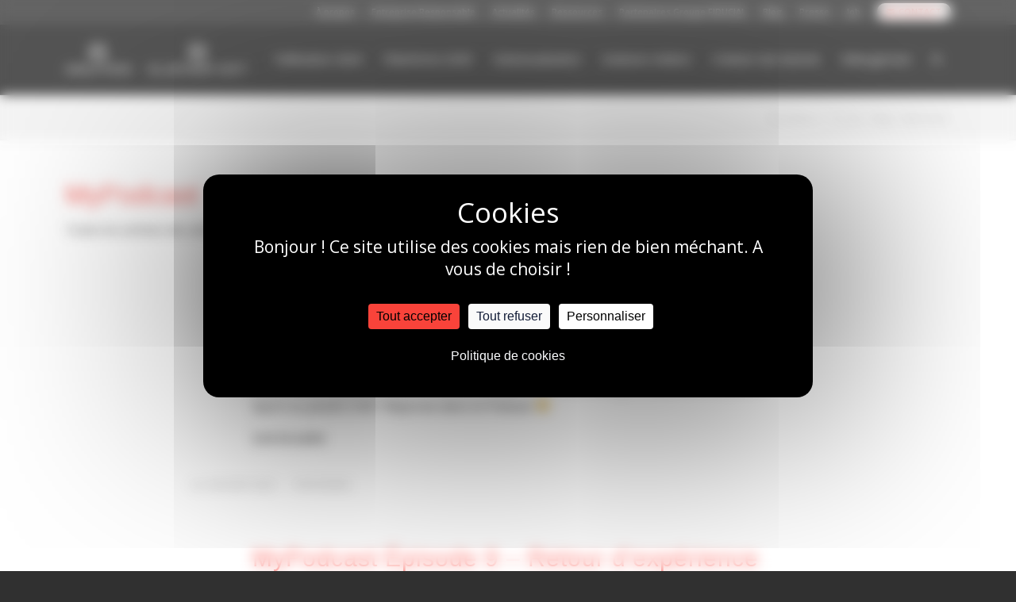

--- FILE ---
content_type: text/html; charset=UTF-8
request_url: https://www.groupe-aquitem.fr/category/blog/my-podcast-by-aquitem/
body_size: 22644
content:
<!DOCTYPE html>
<html lang="fr-FR" class="html_stretched responsive av-preloader-disabled  html_header_top html_logo_left html_main_nav_header html_menu_right html_slim html_header_sticky html_header_shrinking_disabled html_header_topbar_active html_mobile_menu_phone html_header_searchicon html_content_align_center html_header_unstick_top_disabled html_header_stretch_disabled html_elegant-blog html_modern-blog html_av-overlay-full html_av-submenu-noclone html_entry_id_10950 av-cookies-no-cookie-consent av-no-preview av-default-lightbox html_text_menu_active av-mobile-menu-switch-default">
<head>
<meta charset="UTF-8" />


<!-- mobile setting -->
<meta name="viewport" content="width=device-width, initial-scale=1">

<!-- Scripts/CSS and wp_head hook -->
<meta name='robots' content='index, follow, max-image-preview:large, max-snippet:-1, max-video-preview:-1' />
<link rel="dns-prefetch" href="//tarteaucitron.io"><link rel="preconnect" href="https://tarteaucitron.io" crossorigin=""><!--cloudflare-no-transform--><script type="text/javascript" src="https://tarteaucitron.io/load.js?domain=www.groupe-aquitem.fr&uuid=56834783320088e89d3edbe8f8d11430bf2371e3"></script>
	<!-- This site is optimized with the Yoast SEO plugin v26.8 - https://yoast.com/product/yoast-seo-wordpress/ -->
	<title>Archives des articles MyPodcast - Aquitem &amp; Aliénor.net</title>
	<meta name="description" content="Retrouvez toutes les archives des articles MyPodcast pour les sociétés Aquitem &amp; Aliénor.net du groupe Fiducial." />
	<link rel="canonical" href="https://www.groupe-aquitem.fr/category/blog/my-podcast-by-aquitem/" />
	<meta property="og:locale" content="fr_FR" />
	<meta property="og:type" content="article" />
	<meta property="og:title" content="Archives des articles MyPodcast - Aquitem &amp; Aliénor.net" />
	<meta property="og:description" content="Retrouvez toutes les archives des articles MyPodcast pour les sociétés Aquitem &amp; Aliénor.net du groupe Fiducial." />
	<meta property="og:url" content="https://www.groupe-aquitem.fr/category/blog/my-podcast-by-aquitem/" />
	<meta property="og:site_name" content="Aquitem &amp; Aliénor.net" />
	<meta name="twitter:card" content="summary_large_image" />
	<script type="application/ld+json" class="yoast-schema-graph">{"@context":"https://schema.org","@graph":[{"@type":"CollectionPage","@id":"https://www.groupe-aquitem.fr/category/blog/my-podcast-by-aquitem/","url":"https://www.groupe-aquitem.fr/category/blog/my-podcast-by-aquitem/","name":"Archives des articles MyPodcast - Aquitem &amp; Aliénor.net","isPartOf":{"@id":"https://www.groupe-aquitem.fr/#website"},"primaryImageOfPage":{"@id":"https://www.groupe-aquitem.fr/category/blog/my-podcast-by-aquitem/#primaryimage"},"image":{"@id":"https://www.groupe-aquitem.fr/category/blog/my-podcast-by-aquitem/#primaryimage"},"thumbnailUrl":"https://www.groupe-aquitem.fr/wp-content/uploads/2023/01/MyPodcast10-1100x1100-1.png","description":"Retrouvez toutes les archives des articles MyPodcast pour les sociétés Aquitem & Aliénor.net du groupe Fiducial.","breadcrumb":{"@id":"https://www.groupe-aquitem.fr/category/blog/my-podcast-by-aquitem/#breadcrumb"},"inLanguage":"fr-FR"},{"@type":"ImageObject","inLanguage":"fr-FR","@id":"https://www.groupe-aquitem.fr/category/blog/my-podcast-by-aquitem/#primaryimage","url":"https://www.groupe-aquitem.fr/wp-content/uploads/2023/01/MyPodcast10-1100x1100-1.png","contentUrl":"https://www.groupe-aquitem.fr/wp-content/uploads/2023/01/MyPodcast10-1100x1100-1.png","width":1100,"height":1100,"caption":"Fabienne, notre nouvelle Responsable Marketing & Data"},{"@type":"BreadcrumbList","@id":"https://www.groupe-aquitem.fr/category/blog/my-podcast-by-aquitem/#breadcrumb","itemListElement":[{"@type":"ListItem","position":1,"name":"Accueil","item":"https://www.groupe-aquitem.fr/accueil/"},{"@type":"ListItem","position":2,"name":"Blog","item":"https://www.groupe-aquitem.fr/category/blog/"},{"@type":"ListItem","position":3,"name":"MyPodcast"}]},{"@type":"WebSite","@id":"https://www.groupe-aquitem.fr/#website","url":"https://www.groupe-aquitem.fr/","name":"Aquitem &amp; Aliénor.net","description":"35 ans d&#039;expertise au service de la data","potentialAction":[{"@type":"SearchAction","target":{"@type":"EntryPoint","urlTemplate":"https://www.groupe-aquitem.fr/?s={search_term_string}"},"query-input":{"@type":"PropertyValueSpecification","valueRequired":true,"valueName":"search_term_string"}}],"inLanguage":"fr-FR"}]}</script>
	<!-- / Yoast SEO plugin. -->


<link rel='dns-prefetch' href='//hcaptcha.com' />
<link rel='dns-prefetch' href='//www.googletagmanager.com' />
<link rel="alternate" type="application/rss+xml" title="Aquitem &amp; Aliénor.net &raquo; Flux" href="https://www.groupe-aquitem.fr/feed/" />
<link rel="alternate" type="application/rss+xml" title="Aquitem &amp; Aliénor.net &raquo; Flux des commentaires" href="https://www.groupe-aquitem.fr/comments/feed/" />
<link rel="alternate" type="application/rss+xml" title="Aquitem &amp; Aliénor.net &raquo; Flux de la catégorie MyPodcast" href="https://www.groupe-aquitem.fr/category/blog/my-podcast-by-aquitem/feed/" />

<!-- google webfont font replacement -->

			<script type='text/javascript'>

				(function() {

					/*	check if webfonts are disabled by user setting via cookie - or user must opt in.	*/
					var html = document.getElementsByTagName('html')[0];
					var cookie_check = html.className.indexOf('av-cookies-needs-opt-in') >= 0 || html.className.indexOf('av-cookies-can-opt-out') >= 0;
					var allow_continue = true;
					var silent_accept_cookie = html.className.indexOf('av-cookies-user-silent-accept') >= 0;

					if( cookie_check && ! silent_accept_cookie )
					{
						if( ! document.cookie.match(/aviaCookieConsent/) || html.className.indexOf('av-cookies-session-refused') >= 0 )
						{
							allow_continue = false;
						}
						else
						{
							if( ! document.cookie.match(/aviaPrivacyRefuseCookiesHideBar/) )
							{
								allow_continue = false;
							}
							else if( ! document.cookie.match(/aviaPrivacyEssentialCookiesEnabled/) )
							{
								allow_continue = false;
							}
							else if( document.cookie.match(/aviaPrivacyGoogleWebfontsDisabled/) )
							{
								allow_continue = false;
							}
						}
					}

					if( allow_continue )
					{
						var f = document.createElement('link');

						f.type 	= 'text/css';
						f.rel 	= 'stylesheet';
						f.href 	= 'https://fonts.googleapis.com/css?family=Open+Sans:400,600&display=auto';
						f.id 	= 'avia-google-webfont';

						document.getElementsByTagName('head')[0].appendChild(f);
					}
				})();

			</script>
			<style id='wp-img-auto-sizes-contain-inline-css' type='text/css'>
img:is([sizes=auto i],[sizes^="auto," i]){contain-intrinsic-size:3000px 1500px}
/*# sourceURL=wp-img-auto-sizes-contain-inline-css */
</style>
<link rel="stylesheet" href="https://www.groupe-aquitem.fr/wp-content/cache/minify/6fed3.css" media="all" />

















































<style id='wp-emoji-styles-inline-css' type='text/css'>

	img.wp-smiley, img.emoji {
		display: inline !important;
		border: none !important;
		box-shadow: none !important;
		height: 1em !important;
		width: 1em !important;
		margin: 0 0.07em !important;
		vertical-align: -0.1em !important;
		background: none !important;
		padding: 0 !important;
	}
/*# sourceURL=wp-emoji-styles-inline-css */
</style>
<style id='wp-block-library-inline-css' type='text/css'>
:root{--wp-block-synced-color:#7a00df;--wp-block-synced-color--rgb:122,0,223;--wp-bound-block-color:var(--wp-block-synced-color);--wp-editor-canvas-background:#ddd;--wp-admin-theme-color:#007cba;--wp-admin-theme-color--rgb:0,124,186;--wp-admin-theme-color-darker-10:#006ba1;--wp-admin-theme-color-darker-10--rgb:0,107,160.5;--wp-admin-theme-color-darker-20:#005a87;--wp-admin-theme-color-darker-20--rgb:0,90,135;--wp-admin-border-width-focus:2px}@media (min-resolution:192dpi){:root{--wp-admin-border-width-focus:1.5px}}.wp-element-button{cursor:pointer}:root .has-very-light-gray-background-color{background-color:#eee}:root .has-very-dark-gray-background-color{background-color:#313131}:root .has-very-light-gray-color{color:#eee}:root .has-very-dark-gray-color{color:#313131}:root .has-vivid-green-cyan-to-vivid-cyan-blue-gradient-background{background:linear-gradient(135deg,#00d084,#0693e3)}:root .has-purple-crush-gradient-background{background:linear-gradient(135deg,#34e2e4,#4721fb 50%,#ab1dfe)}:root .has-hazy-dawn-gradient-background{background:linear-gradient(135deg,#faaca8,#dad0ec)}:root .has-subdued-olive-gradient-background{background:linear-gradient(135deg,#fafae1,#67a671)}:root .has-atomic-cream-gradient-background{background:linear-gradient(135deg,#fdd79a,#004a59)}:root .has-nightshade-gradient-background{background:linear-gradient(135deg,#330968,#31cdcf)}:root .has-midnight-gradient-background{background:linear-gradient(135deg,#020381,#2874fc)}:root{--wp--preset--font-size--normal:16px;--wp--preset--font-size--huge:42px}.has-regular-font-size{font-size:1em}.has-larger-font-size{font-size:2.625em}.has-normal-font-size{font-size:var(--wp--preset--font-size--normal)}.has-huge-font-size{font-size:var(--wp--preset--font-size--huge)}.has-text-align-center{text-align:center}.has-text-align-left{text-align:left}.has-text-align-right{text-align:right}.has-fit-text{white-space:nowrap!important}#end-resizable-editor-section{display:none}.aligncenter{clear:both}.items-justified-left{justify-content:flex-start}.items-justified-center{justify-content:center}.items-justified-right{justify-content:flex-end}.items-justified-space-between{justify-content:space-between}.screen-reader-text{border:0;clip-path:inset(50%);height:1px;margin:-1px;overflow:hidden;padding:0;position:absolute;width:1px;word-wrap:normal!important}.screen-reader-text:focus{background-color:#ddd;clip-path:none;color:#444;display:block;font-size:1em;height:auto;left:5px;line-height:normal;padding:15px 23px 14px;text-decoration:none;top:5px;width:auto;z-index:100000}html :where(.has-border-color){border-style:solid}html :where([style*=border-top-color]){border-top-style:solid}html :where([style*=border-right-color]){border-right-style:solid}html :where([style*=border-bottom-color]){border-bottom-style:solid}html :where([style*=border-left-color]){border-left-style:solid}html :where([style*=border-width]){border-style:solid}html :where([style*=border-top-width]){border-top-style:solid}html :where([style*=border-right-width]){border-right-style:solid}html :where([style*=border-bottom-width]){border-bottom-style:solid}html :where([style*=border-left-width]){border-left-style:solid}html :where(img[class*=wp-image-]){height:auto;max-width:100%}:where(figure){margin:0 0 1em}html :where(.is-position-sticky){--wp-admin--admin-bar--position-offset:var(--wp-admin--admin-bar--height,0px)}@media screen and (max-width:600px){html :where(.is-position-sticky){--wp-admin--admin-bar--position-offset:0px}}

/*# sourceURL=wp-block-library-inline-css */
</style><style id='global-styles-inline-css' type='text/css'>
:root{--wp--preset--aspect-ratio--square: 1;--wp--preset--aspect-ratio--4-3: 4/3;--wp--preset--aspect-ratio--3-4: 3/4;--wp--preset--aspect-ratio--3-2: 3/2;--wp--preset--aspect-ratio--2-3: 2/3;--wp--preset--aspect-ratio--16-9: 16/9;--wp--preset--aspect-ratio--9-16: 9/16;--wp--preset--color--black: #000000;--wp--preset--color--cyan-bluish-gray: #abb8c3;--wp--preset--color--white: #ffffff;--wp--preset--color--pale-pink: #f78da7;--wp--preset--color--vivid-red: #cf2e2e;--wp--preset--color--luminous-vivid-orange: #ff6900;--wp--preset--color--luminous-vivid-amber: #fcb900;--wp--preset--color--light-green-cyan: #7bdcb5;--wp--preset--color--vivid-green-cyan: #00d084;--wp--preset--color--pale-cyan-blue: #8ed1fc;--wp--preset--color--vivid-cyan-blue: #0693e3;--wp--preset--color--vivid-purple: #9b51e0;--wp--preset--color--metallic-red: #b02b2c;--wp--preset--color--maximum-yellow-red: #edae44;--wp--preset--color--yellow-sun: #eeee22;--wp--preset--color--palm-leaf: #83a846;--wp--preset--color--aero: #7bb0e7;--wp--preset--color--old-lavender: #745f7e;--wp--preset--color--steel-teal: #5f8789;--wp--preset--color--raspberry-pink: #d65799;--wp--preset--color--medium-turquoise: #4ecac2;--wp--preset--gradient--vivid-cyan-blue-to-vivid-purple: linear-gradient(135deg,rgb(6,147,227) 0%,rgb(155,81,224) 100%);--wp--preset--gradient--light-green-cyan-to-vivid-green-cyan: linear-gradient(135deg,rgb(122,220,180) 0%,rgb(0,208,130) 100%);--wp--preset--gradient--luminous-vivid-amber-to-luminous-vivid-orange: linear-gradient(135deg,rgb(252,185,0) 0%,rgb(255,105,0) 100%);--wp--preset--gradient--luminous-vivid-orange-to-vivid-red: linear-gradient(135deg,rgb(255,105,0) 0%,rgb(207,46,46) 100%);--wp--preset--gradient--very-light-gray-to-cyan-bluish-gray: linear-gradient(135deg,rgb(238,238,238) 0%,rgb(169,184,195) 100%);--wp--preset--gradient--cool-to-warm-spectrum: linear-gradient(135deg,rgb(74,234,220) 0%,rgb(151,120,209) 20%,rgb(207,42,186) 40%,rgb(238,44,130) 60%,rgb(251,105,98) 80%,rgb(254,248,76) 100%);--wp--preset--gradient--blush-light-purple: linear-gradient(135deg,rgb(255,206,236) 0%,rgb(152,150,240) 100%);--wp--preset--gradient--blush-bordeaux: linear-gradient(135deg,rgb(254,205,165) 0%,rgb(254,45,45) 50%,rgb(107,0,62) 100%);--wp--preset--gradient--luminous-dusk: linear-gradient(135deg,rgb(255,203,112) 0%,rgb(199,81,192) 50%,rgb(65,88,208) 100%);--wp--preset--gradient--pale-ocean: linear-gradient(135deg,rgb(255,245,203) 0%,rgb(182,227,212) 50%,rgb(51,167,181) 100%);--wp--preset--gradient--electric-grass: linear-gradient(135deg,rgb(202,248,128) 0%,rgb(113,206,126) 100%);--wp--preset--gradient--midnight: linear-gradient(135deg,rgb(2,3,129) 0%,rgb(40,116,252) 100%);--wp--preset--font-size--small: 1rem;--wp--preset--font-size--medium: 1.125rem;--wp--preset--font-size--large: 1.75rem;--wp--preset--font-size--x-large: clamp(1.75rem, 3vw, 2.25rem);--wp--preset--spacing--20: 0.44rem;--wp--preset--spacing--30: 0.67rem;--wp--preset--spacing--40: 1rem;--wp--preset--spacing--50: 1.5rem;--wp--preset--spacing--60: 2.25rem;--wp--preset--spacing--70: 3.38rem;--wp--preset--spacing--80: 5.06rem;--wp--preset--shadow--natural: 6px 6px 9px rgba(0, 0, 0, 0.2);--wp--preset--shadow--deep: 12px 12px 50px rgba(0, 0, 0, 0.4);--wp--preset--shadow--sharp: 6px 6px 0px rgba(0, 0, 0, 0.2);--wp--preset--shadow--outlined: 6px 6px 0px -3px rgb(255, 255, 255), 6px 6px rgb(0, 0, 0);--wp--preset--shadow--crisp: 6px 6px 0px rgb(0, 0, 0);}:root { --wp--style--global--content-size: 800px;--wp--style--global--wide-size: 1130px; }:where(body) { margin: 0; }.wp-site-blocks > .alignleft { float: left; margin-right: 2em; }.wp-site-blocks > .alignright { float: right; margin-left: 2em; }.wp-site-blocks > .aligncenter { justify-content: center; margin-left: auto; margin-right: auto; }:where(.is-layout-flex){gap: 0.5em;}:where(.is-layout-grid){gap: 0.5em;}.is-layout-flow > .alignleft{float: left;margin-inline-start: 0;margin-inline-end: 2em;}.is-layout-flow > .alignright{float: right;margin-inline-start: 2em;margin-inline-end: 0;}.is-layout-flow > .aligncenter{margin-left: auto !important;margin-right: auto !important;}.is-layout-constrained > .alignleft{float: left;margin-inline-start: 0;margin-inline-end: 2em;}.is-layout-constrained > .alignright{float: right;margin-inline-start: 2em;margin-inline-end: 0;}.is-layout-constrained > .aligncenter{margin-left: auto !important;margin-right: auto !important;}.is-layout-constrained > :where(:not(.alignleft):not(.alignright):not(.alignfull)){max-width: var(--wp--style--global--content-size);margin-left: auto !important;margin-right: auto !important;}.is-layout-constrained > .alignwide{max-width: var(--wp--style--global--wide-size);}body .is-layout-flex{display: flex;}.is-layout-flex{flex-wrap: wrap;align-items: center;}.is-layout-flex > :is(*, div){margin: 0;}body .is-layout-grid{display: grid;}.is-layout-grid > :is(*, div){margin: 0;}body{padding-top: 0px;padding-right: 0px;padding-bottom: 0px;padding-left: 0px;}a:where(:not(.wp-element-button)){text-decoration: underline;}:root :where(.wp-element-button, .wp-block-button__link){background-color: #32373c;border-width: 0;color: #fff;font-family: inherit;font-size: inherit;font-style: inherit;font-weight: inherit;letter-spacing: inherit;line-height: inherit;padding-top: calc(0.667em + 2px);padding-right: calc(1.333em + 2px);padding-bottom: calc(0.667em + 2px);padding-left: calc(1.333em + 2px);text-decoration: none;text-transform: inherit;}.has-black-color{color: var(--wp--preset--color--black) !important;}.has-cyan-bluish-gray-color{color: var(--wp--preset--color--cyan-bluish-gray) !important;}.has-white-color{color: var(--wp--preset--color--white) !important;}.has-pale-pink-color{color: var(--wp--preset--color--pale-pink) !important;}.has-vivid-red-color{color: var(--wp--preset--color--vivid-red) !important;}.has-luminous-vivid-orange-color{color: var(--wp--preset--color--luminous-vivid-orange) !important;}.has-luminous-vivid-amber-color{color: var(--wp--preset--color--luminous-vivid-amber) !important;}.has-light-green-cyan-color{color: var(--wp--preset--color--light-green-cyan) !important;}.has-vivid-green-cyan-color{color: var(--wp--preset--color--vivid-green-cyan) !important;}.has-pale-cyan-blue-color{color: var(--wp--preset--color--pale-cyan-blue) !important;}.has-vivid-cyan-blue-color{color: var(--wp--preset--color--vivid-cyan-blue) !important;}.has-vivid-purple-color{color: var(--wp--preset--color--vivid-purple) !important;}.has-metallic-red-color{color: var(--wp--preset--color--metallic-red) !important;}.has-maximum-yellow-red-color{color: var(--wp--preset--color--maximum-yellow-red) !important;}.has-yellow-sun-color{color: var(--wp--preset--color--yellow-sun) !important;}.has-palm-leaf-color{color: var(--wp--preset--color--palm-leaf) !important;}.has-aero-color{color: var(--wp--preset--color--aero) !important;}.has-old-lavender-color{color: var(--wp--preset--color--old-lavender) !important;}.has-steel-teal-color{color: var(--wp--preset--color--steel-teal) !important;}.has-raspberry-pink-color{color: var(--wp--preset--color--raspberry-pink) !important;}.has-medium-turquoise-color{color: var(--wp--preset--color--medium-turquoise) !important;}.has-black-background-color{background-color: var(--wp--preset--color--black) !important;}.has-cyan-bluish-gray-background-color{background-color: var(--wp--preset--color--cyan-bluish-gray) !important;}.has-white-background-color{background-color: var(--wp--preset--color--white) !important;}.has-pale-pink-background-color{background-color: var(--wp--preset--color--pale-pink) !important;}.has-vivid-red-background-color{background-color: var(--wp--preset--color--vivid-red) !important;}.has-luminous-vivid-orange-background-color{background-color: var(--wp--preset--color--luminous-vivid-orange) !important;}.has-luminous-vivid-amber-background-color{background-color: var(--wp--preset--color--luminous-vivid-amber) !important;}.has-light-green-cyan-background-color{background-color: var(--wp--preset--color--light-green-cyan) !important;}.has-vivid-green-cyan-background-color{background-color: var(--wp--preset--color--vivid-green-cyan) !important;}.has-pale-cyan-blue-background-color{background-color: var(--wp--preset--color--pale-cyan-blue) !important;}.has-vivid-cyan-blue-background-color{background-color: var(--wp--preset--color--vivid-cyan-blue) !important;}.has-vivid-purple-background-color{background-color: var(--wp--preset--color--vivid-purple) !important;}.has-metallic-red-background-color{background-color: var(--wp--preset--color--metallic-red) !important;}.has-maximum-yellow-red-background-color{background-color: var(--wp--preset--color--maximum-yellow-red) !important;}.has-yellow-sun-background-color{background-color: var(--wp--preset--color--yellow-sun) !important;}.has-palm-leaf-background-color{background-color: var(--wp--preset--color--palm-leaf) !important;}.has-aero-background-color{background-color: var(--wp--preset--color--aero) !important;}.has-old-lavender-background-color{background-color: var(--wp--preset--color--old-lavender) !important;}.has-steel-teal-background-color{background-color: var(--wp--preset--color--steel-teal) !important;}.has-raspberry-pink-background-color{background-color: var(--wp--preset--color--raspberry-pink) !important;}.has-medium-turquoise-background-color{background-color: var(--wp--preset--color--medium-turquoise) !important;}.has-black-border-color{border-color: var(--wp--preset--color--black) !important;}.has-cyan-bluish-gray-border-color{border-color: var(--wp--preset--color--cyan-bluish-gray) !important;}.has-white-border-color{border-color: var(--wp--preset--color--white) !important;}.has-pale-pink-border-color{border-color: var(--wp--preset--color--pale-pink) !important;}.has-vivid-red-border-color{border-color: var(--wp--preset--color--vivid-red) !important;}.has-luminous-vivid-orange-border-color{border-color: var(--wp--preset--color--luminous-vivid-orange) !important;}.has-luminous-vivid-amber-border-color{border-color: var(--wp--preset--color--luminous-vivid-amber) !important;}.has-light-green-cyan-border-color{border-color: var(--wp--preset--color--light-green-cyan) !important;}.has-vivid-green-cyan-border-color{border-color: var(--wp--preset--color--vivid-green-cyan) !important;}.has-pale-cyan-blue-border-color{border-color: var(--wp--preset--color--pale-cyan-blue) !important;}.has-vivid-cyan-blue-border-color{border-color: var(--wp--preset--color--vivid-cyan-blue) !important;}.has-vivid-purple-border-color{border-color: var(--wp--preset--color--vivid-purple) !important;}.has-metallic-red-border-color{border-color: var(--wp--preset--color--metallic-red) !important;}.has-maximum-yellow-red-border-color{border-color: var(--wp--preset--color--maximum-yellow-red) !important;}.has-yellow-sun-border-color{border-color: var(--wp--preset--color--yellow-sun) !important;}.has-palm-leaf-border-color{border-color: var(--wp--preset--color--palm-leaf) !important;}.has-aero-border-color{border-color: var(--wp--preset--color--aero) !important;}.has-old-lavender-border-color{border-color: var(--wp--preset--color--old-lavender) !important;}.has-steel-teal-border-color{border-color: var(--wp--preset--color--steel-teal) !important;}.has-raspberry-pink-border-color{border-color: var(--wp--preset--color--raspberry-pink) !important;}.has-medium-turquoise-border-color{border-color: var(--wp--preset--color--medium-turquoise) !important;}.has-vivid-cyan-blue-to-vivid-purple-gradient-background{background: var(--wp--preset--gradient--vivid-cyan-blue-to-vivid-purple) !important;}.has-light-green-cyan-to-vivid-green-cyan-gradient-background{background: var(--wp--preset--gradient--light-green-cyan-to-vivid-green-cyan) !important;}.has-luminous-vivid-amber-to-luminous-vivid-orange-gradient-background{background: var(--wp--preset--gradient--luminous-vivid-amber-to-luminous-vivid-orange) !important;}.has-luminous-vivid-orange-to-vivid-red-gradient-background{background: var(--wp--preset--gradient--luminous-vivid-orange-to-vivid-red) !important;}.has-very-light-gray-to-cyan-bluish-gray-gradient-background{background: var(--wp--preset--gradient--very-light-gray-to-cyan-bluish-gray) !important;}.has-cool-to-warm-spectrum-gradient-background{background: var(--wp--preset--gradient--cool-to-warm-spectrum) !important;}.has-blush-light-purple-gradient-background{background: var(--wp--preset--gradient--blush-light-purple) !important;}.has-blush-bordeaux-gradient-background{background: var(--wp--preset--gradient--blush-bordeaux) !important;}.has-luminous-dusk-gradient-background{background: var(--wp--preset--gradient--luminous-dusk) !important;}.has-pale-ocean-gradient-background{background: var(--wp--preset--gradient--pale-ocean) !important;}.has-electric-grass-gradient-background{background: var(--wp--preset--gradient--electric-grass) !important;}.has-midnight-gradient-background{background: var(--wp--preset--gradient--midnight) !important;}.has-small-font-size{font-size: var(--wp--preset--font-size--small) !important;}.has-medium-font-size{font-size: var(--wp--preset--font-size--medium) !important;}.has-large-font-size{font-size: var(--wp--preset--font-size--large) !important;}.has-x-large-font-size{font-size: var(--wp--preset--font-size--x-large) !important;}
/*# sourceURL=global-styles-inline-css */
</style>

<link rel="stylesheet" href="https://www.groupe-aquitem.fr/wp-content/cache/minify/1215b.css" media="all" />


<style id='wpa-style-inline-css' type='text/css'>
:root { --admin-bar-top : 7px; }
/*# sourceURL=wpa-style-inline-css */
</style>
<link rel="stylesheet" href="https://www.groupe-aquitem.fr/wp-content/cache/minify/974ad.css" media="all" />









<script src="https://www.groupe-aquitem.fr/wp-content/cache/minify/af106.js"></script>




<link rel="https://api.w.org/" href="https://www.groupe-aquitem.fr/wp-json/" /><link rel="alternate" title="JSON" type="application/json" href="https://www.groupe-aquitem.fr/wp-json/wp/v2/categories/43" /><link rel="EditURI" type="application/rsd+xml" title="RSD" href="https://www.groupe-aquitem.fr/xmlrpc.php?rsd" />
<meta name="generator" content="WordPress 6.9" />
<meta name="generator" content="Site Kit by Google 1.163.0" /><style>
.h-captcha{position:relative;display:block;margin-bottom:2rem;padding:0;clear:both}.h-captcha[data-size="normal"]{width:302px;height:76px}.h-captcha[data-size="compact"]{width:158px;height:138px}.h-captcha[data-size="invisible"]{display:none}.h-captcha iframe{z-index:1}.h-captcha::before{content:"";display:block;position:absolute;top:0;left:0;background:url(https://www.groupe-aquitem.fr/wp-content/plugins/hcaptcha-for-forms-and-more/assets/images/hcaptcha-div-logo.svg) no-repeat;border:1px solid #fff0;border-radius:4px;box-sizing:border-box}.h-captcha::after{content:"The hCaptcha loading is delayed until user interaction.";font-family:-apple-system,system-ui,BlinkMacSystemFont,"Segoe UI",Roboto,Oxygen,Ubuntu,"Helvetica Neue",Arial,sans-serif;font-size:10px;font-weight:500;position:absolute;top:0;bottom:0;left:0;right:0;box-sizing:border-box;color:#bf1722;opacity:0}.h-captcha:not(:has(iframe))::after{animation:hcap-msg-fade-in .3s ease forwards;animation-delay:2s}.h-captcha:has(iframe)::after{animation:none;opacity:0}@keyframes hcap-msg-fade-in{to{opacity:1}}.h-captcha[data-size="normal"]::before{width:302px;height:76px;background-position:93.8% 28%}.h-captcha[data-size="normal"]::after{width:302px;height:76px;display:flex;flex-wrap:wrap;align-content:center;line-height:normal;padding:0 75px 0 10px}.h-captcha[data-size="compact"]::before{width:158px;height:138px;background-position:49.9% 78.8%}.h-captcha[data-size="compact"]::after{width:158px;height:138px;text-align:center;line-height:normal;padding:24px 10px 10px 10px}.h-captcha[data-theme="light"]::before,body.is-light-theme .h-captcha[data-theme="auto"]::before,.h-captcha[data-theme="auto"]::before{background-color:#fafafa;border:1px solid #e0e0e0}.h-captcha[data-theme="dark"]::before,body.is-dark-theme .h-captcha[data-theme="auto"]::before,html.wp-dark-mode-active .h-captcha[data-theme="auto"]::before,html.drdt-dark-mode .h-captcha[data-theme="auto"]::before{background-image:url(https://www.groupe-aquitem.fr/wp-content/plugins/hcaptcha-for-forms-and-more/assets/images/hcaptcha-div-logo-white.svg);background-repeat:no-repeat;background-color:#333;border:1px solid #f5f5f5}@media (prefers-color-scheme:dark){.h-captcha[data-theme="auto"]::before{background-image:url(https://www.groupe-aquitem.fr/wp-content/plugins/hcaptcha-for-forms-and-more/assets/images/hcaptcha-div-logo-white.svg);background-repeat:no-repeat;background-color:#333;border:1px solid #f5f5f5}}.h-captcha[data-theme="custom"]::before{background-color:initial}.h-captcha[data-size="invisible"]::before,.h-captcha[data-size="invisible"]::after{display:none}.h-captcha iframe{position:relative}div[style*="z-index: 2147483647"] div[style*="border-width: 11px"][style*="position: absolute"][style*="pointer-events: none"]{border-style:none}
</style>
<!-- Start of  Zendesk Widget script -->
<!--<script id="ze-snippet" src="https://static.zdassets.com/ekr/snippet.js?key=cf3e1ff8-e171-46fe-bf94-0d7271586d8d">  </script>-->
<!-- End of  Zendesk Widget script -->

<!-- Matomo -->
<script>
  var _paq = window._paq = window._paq || [];
  /* tracker methods like "setCustomDimension" should be called before "trackPageView" */
  _paq.push(['trackPageView']);
  _paq.push(['enableLinkTracking']);
  (function() {
    var u="//stats.groupe-aquitem.fr/";
    _paq.push(['setTrackerUrl', u+'matomo.php']);
    _paq.push(['setSiteId', '1']);
    var d=document, g=d.createElement('script'), s=d.getElementsByTagName('script')[0];
    g.async=true; g.src=u+'matomo.js'; s.parentNode.insertBefore(g,s);
  })();
</script>
<!-- End Matomo Code -->




<link rel="icon" href="https://www.groupe-aquitem.fr/wp-content/uploads/2023/05/favicon-96x96-1.png" type="image/png">
<!--[if lt IE 9]><script src="https://www.groupe-aquitem.fr/wp-content/themes/enfold/js/html5shiv.js"></script><![endif]--><link rel="profile" href="https://gmpg.org/xfn/11" />
<link rel="alternate" type="application/rss+xml" title="Aquitem &amp; Aliénor.net RSS2 Feed" href="https://www.groupe-aquitem.fr/feed/" />
<link rel="pingback" href="https://www.groupe-aquitem.fr/xmlrpc.php" />

<!-- Extrait Google Tag Manager ajouté par Site Kit -->
<script type="text/javascript">
/* <![CDATA[ */

			( function( w, d, s, l, i ) {
				w[l] = w[l] || [];
				w[l].push( {'gtm.start': new Date().getTime(), event: 'gtm.js'} );
				var f = d.getElementsByTagName( s )[0],
					j = d.createElement( s ), dl = l != 'dataLayer' ? '&l=' + l : '';
				j.async = true;
				j.src = 'https://www.googletagmanager.com/gtm.js?id=' + i + dl;
				f.parentNode.insertBefore( j, f );
			} )( window, document, 'script', 'dataLayer', 'GTM-NMFD2ZC' );
			
/* ]]> */
</script>

<!-- End Google Tag Manager snippet added by Site Kit -->
<style>
span[data-name="hcap-cf7"] .h-captcha{margin-bottom:0}span[data-name="hcap-cf7"]~input[type="submit"],span[data-name="hcap-cf7"]~button[type="submit"]{margin-top:2rem}
</style>
<link rel="icon" href="https://www.groupe-aquitem.fr/wp-content/uploads/2023/05/cropped-favicon-96x96-1-32x32.png" sizes="32x32" />
<link rel="icon" href="https://www.groupe-aquitem.fr/wp-content/uploads/2023/05/cropped-favicon-96x96-1-192x192.png" sizes="192x192" />
<link rel="apple-touch-icon" href="https://www.groupe-aquitem.fr/wp-content/uploads/2023/05/cropped-favicon-96x96-1-180x180.png" />
<meta name="msapplication-TileImage" content="https://www.groupe-aquitem.fr/wp-content/uploads/2023/05/cropped-favicon-96x96-1-270x270.png" />
		<style type="text/css" id="wp-custom-css">
			.logo svg{
	padding-top: 25px;
	padding-bottom: 25px;
}

/* Ajout PG dec 2024 popup pour MCF et iframe Brevo*/

/* Styles de la popup */
.popup {
  display: none; /* Masquée par défaut */
  position: fixed;
  z-index: 1000;
  left: 0;
  top: 0;
  width: 100%;
  height: 100%;
  overflow: auto;
  background-color: rgba(0,0,0,0.5); /* Fond semi-transparent */
}

.popup-contenu {
  background-color: #fefefe;
  margin: 10% auto;
  padding: 5px;
  border: 1px solid #888;
  width: 80%;
  max-width: 540px;
  position: relative;
}

/* Bouton de fermeture */
.popup .fermer {
  color: #aaa;
  position: absolute;
  top: 10px;
  right: 20px;
  font-size: 28px;
  font-weight: bold;
  cursor: pointer;
}

.popup .fermer:hover,
.popup .fermer:focus {
  color: black;
  text-decoration: none;
}		</style>
		<style type="text/css">
		@font-face {font-family: 'entypo-fontello-enfold'; font-weight: normal; font-style: normal; font-display: auto;
		src: url('https://www.groupe-aquitem.fr/wp-content/themes/enfold/config-templatebuilder/avia-template-builder/assets/fonts/entypo-fontello-enfold/entypo-fontello-enfold.woff2') format('woff2'),
		url('https://www.groupe-aquitem.fr/wp-content/themes/enfold/config-templatebuilder/avia-template-builder/assets/fonts/entypo-fontello-enfold/entypo-fontello-enfold.woff') format('woff'),
		url('https://www.groupe-aquitem.fr/wp-content/themes/enfold/config-templatebuilder/avia-template-builder/assets/fonts/entypo-fontello-enfold/entypo-fontello-enfold.ttf') format('truetype'),
		url('https://www.groupe-aquitem.fr/wp-content/themes/enfold/config-templatebuilder/avia-template-builder/assets/fonts/entypo-fontello-enfold/entypo-fontello-enfold.svg#entypo-fontello-enfold') format('svg'),
		url('https://www.groupe-aquitem.fr/wp-content/themes/enfold/config-templatebuilder/avia-template-builder/assets/fonts/entypo-fontello-enfold/entypo-fontello-enfold.eot'),
		url('https://www.groupe-aquitem.fr/wp-content/themes/enfold/config-templatebuilder/avia-template-builder/assets/fonts/entypo-fontello-enfold/entypo-fontello-enfold.eot?#iefix') format('embedded-opentype');
		}

		#top .avia-font-entypo-fontello-enfold, body .avia-font-entypo-fontello-enfold, html body [data-av_iconfont='entypo-fontello-enfold']:before{ font-family: 'entypo-fontello-enfold'; }
		
		@font-face {font-family: 'entypo-fontello'; font-weight: normal; font-style: normal; font-display: auto;
		src: url('https://www.groupe-aquitem.fr/wp-content/themes/enfold/config-templatebuilder/avia-template-builder/assets/fonts/entypo-fontello/entypo-fontello.woff2') format('woff2'),
		url('https://www.groupe-aquitem.fr/wp-content/themes/enfold/config-templatebuilder/avia-template-builder/assets/fonts/entypo-fontello/entypo-fontello.woff') format('woff'),
		url('https://www.groupe-aquitem.fr/wp-content/themes/enfold/config-templatebuilder/avia-template-builder/assets/fonts/entypo-fontello/entypo-fontello.ttf') format('truetype'),
		url('https://www.groupe-aquitem.fr/wp-content/themes/enfold/config-templatebuilder/avia-template-builder/assets/fonts/entypo-fontello/entypo-fontello.svg#entypo-fontello') format('svg'),
		url('https://www.groupe-aquitem.fr/wp-content/themes/enfold/config-templatebuilder/avia-template-builder/assets/fonts/entypo-fontello/entypo-fontello.eot'),
		url('https://www.groupe-aquitem.fr/wp-content/themes/enfold/config-templatebuilder/avia-template-builder/assets/fonts/entypo-fontello/entypo-fontello.eot?#iefix') format('embedded-opentype');
		}

		#top .avia-font-entypo-fontello, body .avia-font-entypo-fontello, html body [data-av_iconfont='entypo-fontello']:before{ font-family: 'entypo-fontello'; }
		
		@font-face {font-family: 'fontello'; font-weight: normal; font-style: normal; font-display: auto;
		src: url('https://www.groupe-aquitem.fr/wp-content/uploads/avia_fonts/fontello/fontello.woff2') format('woff2'),
		url('https://www.groupe-aquitem.fr/wp-content/uploads/avia_fonts/fontello/fontello.woff') format('woff'),
		url('https://www.groupe-aquitem.fr/wp-content/uploads/avia_fonts/fontello/fontello.ttf') format('truetype'),
		url('https://www.groupe-aquitem.fr/wp-content/uploads/avia_fonts/fontello/fontello.svg#fontello') format('svg'),
		url('https://www.groupe-aquitem.fr/wp-content/uploads/avia_fonts/fontello/fontello.eot'),
		url('https://www.groupe-aquitem.fr/wp-content/uploads/avia_fonts/fontello/fontello.eot?#iefix') format('embedded-opentype');
		}

		#top .avia-font-fontello, body .avia-font-fontello, html body [data-av_iconfont='fontello']:before{ font-family: 'fontello'; }
		</style>

<!--
Debugging Info for Theme support: 

Theme: Enfold
Version: 7.1.2
Installed: enfold
AviaFramework Version: 5.6
AviaBuilder Version: 6.0
aviaElementManager Version: 1.0.1
- - - - - - - - - - -
ChildTheme: Enfold Child
ChildTheme Version: 1.0
ChildTheme Installed: enfold

- - - - - - - - - - -
ML:1G-PU:46-PLA:23
WP:6.9
Compress: CSS:disabled - JS:disabled
Updates: enabled - token has changed and not verified
PLAu:23
-->
</head>

<body id="top" class="archive category category-my-podcast-by-aquitem category-43 wp-theme-enfold wp-child-theme-enfold-child stretched rtl_columns av-curtain-numeric noto-serif-custom noto-serif open_sans  avia-responsive-images-support" itemscope="itemscope" itemtype="https://schema.org/WebPage" >

			<!-- Extrait Google Tag Manager (noscript) ajouté par Site Kit -->
		<noscript>
			<iframe src="https://www.googletagmanager.com/ns.html?id=GTM-NMFD2ZC" height="0" width="0" style="display:none;visibility:hidden"></iframe>
		</noscript>
		<!-- End Google Tag Manager (noscript) snippet added by Site Kit -->
		
	<div id='wrap_all'>

	
<header id='header' class='all_colors header_color dark_bg_color  av_header_top av_logo_left av_main_nav_header av_menu_right av_slim av_header_sticky av_header_shrinking_disabled av_header_stretch_disabled av_mobile_menu_phone av_header_searchicon av_header_unstick_top_disabled av_bottom_nav_disabled  av_header_border_disabled' aria-label="Header" data-av_shrink_factor='50' role="banner" itemscope="itemscope" itemtype="https://schema.org/WPHeader" >

		<div id='header_meta' class='container_wrap container_wrap_meta  av_secondary_right av_extra_header_active av_entry_id_10950'>

			      <div class='container'>
			      <nav class='sub_menu'  role="navigation" itemscope="itemscope" itemtype="https://schema.org/SiteNavigationElement" ><ul role="menu" class="menu" id="avia2-menu"><li role="menuitem" id="menu-item-3360" class="menu-item menu-item-type-post_type menu-item-object-page menu-item-3360"><a href="https://www.groupe-aquitem.fr/a-propos/">À propos</a></li>
<li role="menuitem" id="menu-item-7753" class="menu-item menu-item-type-post_type menu-item-object-page menu-item-7753"><a href="https://www.groupe-aquitem.fr/entreprise-responsable/">Entreprise Responsable</a></li>
<li role="menuitem" id="menu-item-13108" class="menu-item menu-item-type-custom menu-item-object-custom menu-item-13108"><a href="https://www.groupe-aquitem.fr/category/actualite/">Actualités</a></li>
<li role="menuitem" id="menu-item-14817" class="menu-item menu-item-type-post_type menu-item-object-page menu-item-14817"><a href="https://www.groupe-aquitem.fr/ressources/">Ressources</a></li>
<li role="menuitem" id="menu-item-14214" class="menu-item menu-item-type-post_type menu-item-object-page menu-item-14214"><a href="https://www.groupe-aquitem.fr/partenaires/">Partenaires Groupe FIDUCIAL</a></li>
<li role="menuitem" id="menu-item-3362" class="menu-item menu-item-type-custom menu-item-object-custom menu-item-3362"><a target="_blank" href="https://aquitem.surleblog.fr">Blog</a></li>
<li role="menuitem" id="menu-item-5477" class="menu-item menu-item-type-post_type menu-item-object-page menu-item-5477"><a href="https://www.groupe-aquitem.fr/presse/">Presse</a></li>
<li role="menuitem" id="menu-item-3363" class="menu-item menu-item-type-custom menu-item-object-custom menu-item-3363"><a target="_blank" href="https://jobs.fiducial.fr/nos-offres-d-emploi?search_offer%5Bjob%5D=&#038;search_offer%5Blocalisation%5D=bordeaux&#038;search_offer%5Bregion%5D=region_197&#038;search_offer%5Bactivity%5D=&#038;search_offer%5Bcontract%5D=">Job</a></li>
<li role="menuitem" id="menu-item-3361" class="menu-item menu-item-type-post_type menu-item-object-page menu-item-3361"><a href="https://www.groupe-aquitem.fr/contact/">Contact</a></li>
</ul></nav>			      </div>
		</div>

		<div  id='header_main' class='container_wrap container_wrap_logo'>

        <div class='container av-logo-container'><div class='inner-container'><span class='logo avia-svg-logo'><a href='https://www.groupe-aquitem.fr/' class='av-contains-svg' aria-label='logo-aquitem-alienor' title='logo-aquitem-alienor'><svg role="graphics-document" title="logo-aquitem-alienor" desc="logo-aquitem-alienor" alt="logo-aquitem-alienor"   xmlns="http://www.w3.org/2000/svg" id="Calque_2" data-name="Calque 2" viewBox="0 0 398.67 66.05" preserveAspectRatio="xMinYMid meet">
  <defs>
    <style>
      .cls-1 {
        fill: #fff;
      }
    </style>
  </defs>
  <g id="Calque_1-2" data-name="Calque 1">
    <g>
      <path class="cls-1" d="m199.54,61.22l-6.14-12.73c-.35-.74-.58-1.09-.58-1.34s.13-.38.51-.38v-.38h-4.67v.38c.32,0,.58.19.58.38,0,.22-.19.51-.51,1.25l-5.79,12.93c-.64,1.41-.77,1.5-1.31,1.5v.38h3.94v-.38c-.38,0-.54-.13-.54-.35,0-.26.29-.8.45-1.18l1.09-2.56h9.06l1.22,2.56c.35.77.42.9.42,1.09,0,.29-.13.45-.64.45v.38h4.45v-.38c-.74,0-.77-.1-1.5-1.6Zm-11.97-4.61l3.33-7.55,3.62,7.55h-6.94Z"></path>
      <path class="cls-1" d="m219.22,61.09h-10.75v-13.44c0-.58.16-.9.77-.9v-.38h-4.22v.38c.61,0,.77.32.77.77v14.53c0,.45-.16.77-.77.77v.38h14.21c.8,0,1.12.19,1.12.7h.38v-3.78h-.38c0,.67-.38.96-1.12.96Z"></path>
      <path class="cls-1" d="m224.75,46.75c.61,0,.77.32.77.77v14.53c0,.45-.16.77-.77.77v.38h4.22v-.38c-.61,0-.77-.32-.77-.77v-14.53c0-.45.16-.77.77-.77v-.38h-4.22v.38Z"></path>
      <path class="cls-1" d="m249.49,61.09h-10.69v-5.44h6.56c.45,0,.77.06.96.19s.29.35.29.67h.38v-3.87h-.38c0,.67-.54.9-1.31.9h-6.5v-5.06h9.98c.96,0,1.25.35,1.25.9h.38v-3.65h-.38c0,.48-.19.64-1.28.64h-13.41v.38c.61,0,.77.32.77.77v14.53c0,.45-.16.77-.77.77v.38h14.33c.8,0,1.12.19,1.12.7h.38v-3.9h-.38c0,.8-.42,1.09-1.31,1.09Z"></path>
      <path class="cls-1" d="m271.28,46.75c.61,0,.77.32.77.77v11.46h-.06l-10.05-11.46c-.13-.13-.26-.29-.26-.42,0-.26.13-.35.61-.35v-.38h-5.41v.38c.61,0,.77.32.77.77v14.53c0,.45-.16.77-.77.77v.38h3.84v-.38c-.61,0-.77-.32-.77-.77v-13.05l11.39,12.96c.1.13.32.32.32.61,0,.19-.22.26-.64.26v.38h4.1v-.38c-.61,0-.77-.32-.77-.77v-14.53c0-.45.16-.77.77-.77v-.38h-3.84v.38Z"></path>
      <path class="cls-1" d="m290,46.18c-5.54,0-9.63,3.07-9.63,8.61s4.1,8.61,9.63,8.61,9.63-3.07,9.63-8.61-4.1-8.61-9.63-8.61Zm0,15.04c-4.29,0-6.82-2.43-6.82-6.43s2.53-6.43,6.82-6.43,6.82,2.43,6.82,6.43-2.53,6.43-6.82,6.43Z"></path>
      <path class="cls-1" d="m321.04,61.99l-4.03-6.24c3.17-.42,4.51-2.08,4.51-4.7,0-3.04-1.7-4.67-5.92-4.67h-10.72v.38c.61,0,.77.32.77.77v14.53c0,.45-.16.77-.77.77v.38h4.22v-.38c-.61,0-.77-.32-.77-.77v-6.14h5.89l3.94,6.27c.06.1.16.26.16.35,0,.19-.1.29-.64.29v.38h4.61v-.38c-.64,0-.8-.16-1.25-.83Zm-12.7-8.26v-5.18h6.85c2.98,0,3.71.77,3.71,2.43s-.96,2.75-3.55,2.75h-7.01Z"></path>
      <path class="cls-1" d="m329.55,60.13c-.9,0-1.6.7-1.6,1.6s.7,1.6,1.6,1.6,1.6-.7,1.6-1.6-.7-1.6-1.6-1.6Z"></path>
      <path class="cls-1" d="m352.17,46.75c.61,0,.77.32.77.77v11.46h-.06l-10.05-11.46c-.13-.13-.26-.29-.26-.42,0-.26.13-.35.61-.35v-.38h-5.41v.38c.61,0,.77.32.77.77v14.53c0,.45-.16.77-.77.77v.38h3.84v-.38c-.61,0-.77-.32-.77-.77v-13.05l11.39,12.96c.1.13.32.32.32.61,0,.19-.22.26-.64.26v.38h4.1v-.38c-.61,0-.77-.32-.77-.77v-14.53c0-.45.16-.77.77-.77v-.38h-3.84v.38Z"></path>
      <path class="cls-1" d="m376.62,61.09h-10.69v-5.44h6.56c.45,0,.77.06.96.19.19.13.29.35.29.67h.38v-3.87h-.38c0,.67-.54.9-1.31.9h-6.5v-5.06h9.98c.96,0,1.25.35,1.25.9h.38v-3.65h-.38c0,.48-.19.64-1.28.64h-13.41v.38c.61,0,.77.32.77.77v14.53c0,.45-.16.77-.77.77v.38h14.33c.8,0,1.12.19,1.12.7h.38v-3.9h-.38c0,.8-.42,1.09-1.31,1.09Z"></path>
      <path class="cls-1" d="m398.29,45.54c0,.54-.38.83-1.12.83h-13.44c-.74,0-1.12-.29-1.12-.83h-.38v3.78h.38c0-.64.32-.83,1.12-.83h5.38v13.57c0,.45-.16.77-.77.77v.38h4.22v-.38c-.61,0-.77-.32-.77-.77v-13.57h5.38c.8,0,1.12.19,1.12.83h.38v-3.78h-.38Z"></path>
      <path class="cls-1" d="m307.05,9.37c0-5.17-4.19-9.37-9.36-9.37h-15.09c-5.17,0-9.36,4.19-9.36,9.37v15.09c0,5.17,4.19,9.36,9.36,9.36h15.09c5.17,0,9.36-4.2,9.36-9.36v-15.09Zm-9.36,20.82h-15.09c-3.17,0-5.73-2.57-5.73-5.73v-7.68c1.58,1.22,3.57,1.95,5.73,1.95h15.09c3.16,0,5.73,2.56,5.73,5.73s-2.57,5.73-5.73,5.73Zm5.73-13.14c-1.58-1.22-3.57-1.95-5.73-1.95h-15.09c-3.17,0-5.73-2.57-5.73-5.73s2.56-5.73,5.73-5.73h15.09c3.16,0,5.73,2.56,5.73,5.73v7.68Z"></path>
      <path class="cls-1" d="m17.92,61.22l-6.14-12.73c-.35-.74-.58-1.09-.58-1.34s.13-.38.51-.38v-.38h-4.67v.38c.32,0,.58.19.58.38,0,.22-.19.51-.51,1.25l-5.79,12.93c-.64,1.41-.77,1.5-1.31,1.5v.38h3.94v-.38c-.38,0-.54-.13-.54-.35,0-.26.29-.8.45-1.18l1.09-2.56h9.06l1.22,2.56c.35.77.42.9.42,1.09,0,.29-.13.45-.64.45v.38h4.45v-.38c-.74,0-.77-.1-1.5-1.6Zm-11.97-4.61l3.33-7.55,3.62,7.55h-6.94Z"></path>
      <path class="cls-1" d="m41.57,54.79c0-5.54-4.1-8.61-9.63-8.61s-9.63,3.07-9.63,8.61,4.1,8.61,9.63,8.61c1.25,0,2.43-.16,3.46-.48,1.47,1.47,1.89,2.18,1.89,2.4,0,.13.03.32-.19.51l.19.22,2.85-2.34-.26-.26c-.1.1-.19.13-.29.13-.51,0-.93-.61-1.92-1.63,2.43-1.41,3.9-3.84,3.9-7.17Zm-5.54,5.44c-1.18-1.25-2.34-2.21-4.29-2.21-1.25,0-1.95.42-1.95.86,0,.16.1.22.29.22.13,0,.26-.06.45-.06,1.18,0,1.34.42,3.1,2.02-.51.1-1.09.16-1.7.16-4.29,0-6.82-2.43-6.82-6.43s2.53-6.43,6.82-6.43,6.82,2.43,6.82,6.43c0,2.5-.99,4.38-2.72,5.44Z"></path>
      <path class="cls-1" d="m59.68,46.75c.61,0,.77.32.77.77v10.24c0,2.4-1.89,3.33-5.41,3.33s-5.41-.93-5.41-3.33v-10.24c0-.45.16-.77.77-.77v-.38h-4.22v.38c.61,0,.77.32.77.77v9.54c0,5.06,3.07,6.33,8.1,6.33s8.1-1.28,8.1-6.33v-9.54c0-.45.16-.77.77-.77v-.38h-4.22v.38Z"></path>
      <path class="cls-1" d="m69.79,46.75c.61,0,.77.32.77.77v14.53c0,.45-.16.77-.77.77v.38h4.22v-.38c-.61,0-.77-.32-.77-.77v-14.53c0-.45.16-.77.77-.77v-.38h-4.22v.38Z"></path>
      <path class="cls-1" d="m93.72,46.37h-13.44c-.74,0-1.12-.29-1.12-.83h-.38v3.78h.38c0-.64.32-.83,1.12-.83h5.38v13.57c0,.45-.16.77-.77.77v.38h4.22v-.38c-.61,0-.77-.32-.77-.77v-13.57h5.38c.8,0,1.12.19,1.12.83h.38v-3.78h-.38c0,.54-.38.83-1.12.83Z"></path>
      <path class="cls-1" d="m114.08,61.09h-10.69v-5.44h6.56c.45,0,.77.06.96.19.19.13.29.35.29.67h.38v-3.87h-.38c0,.67-.54.9-1.31.9h-6.5v-5.06h9.98c.96,0,1.25.35,1.25.9h.38v-3.65h-.38c0,.48-.19.64-1.28.64h-13.41v.38c.61,0,.77.32.77.77v14.53c0,.45-.16.77-.77.77v.38h14.33c.8,0,1.12.19,1.12.7h.38v-3.9h-.38c0,.8-.42,1.09-1.31,1.09Z"></path>
      <path class="cls-1" d="m135.96,46.75c.58,0,.8.19.8.38,0,.13-.1.26-.13.38l-5.41,10.24-5.22-10.24c-.06-.1-.13-.22-.13-.35,0-.22.19-.42.74-.42v-.38h-5.41v.38c.74,0,.9.32.9.77v14.53c0,.45-.16.77-.83.77v.38h3.81v-.38c-.61,0-.77-.32-.74-.77v-12.64l.03-.06,6.82,13.54,6.82-13.54.1.06v12.64c0,.45-.16.77-.9.77v.38h4.48v-.38c-.74,0-.9-.32-.9-.77v-14.53c0-.45.16-.77.9-.77v-.38h-5.73v.38Z"></path>
      <path class="cls-1" d="m88.83,24.46v-15.09c0-5.17-4.19-9.37-9.36-9.37h-15.09c-5.17,0-9.36,4.19-9.36,9.37v15.09c0,5.17,4.19,9.36,9.36,9.36h15.09c5.17,0,9.36-4.2,9.36-9.36ZM64.38,3.64h15.09c3.16,0,5.73,2.56,5.73,5.73v7.68c-1.58-1.22-3.57-1.95-5.73-1.95h-15.09c-3.16,0-5.73-2.57-5.73-5.73s2.56-5.73,5.73-5.73Zm-5.73,20.82v-7.68c1.58,1.22,3.57,1.95,5.73,1.95h15.09c3.16,0,5.73,2.56,5.73,5.73s-2.57,5.73-5.73,5.73h-15.09c-3.16,0-5.73-2.57-5.73-5.73Z"></path>
    </g>
  </g>
</svg></a></span><nav class='main_menu' data-selectname='Sélectionner une page'  role="navigation" itemscope="itemscope" itemtype="https://schema.org/SiteNavigationElement" ><div class="avia-menu av-main-nav-wrap"><ul role="menu" class="menu av-main-nav" id="avia-menu"><li role="menuitem" id="menu-item-3357" class="menu-item menu-item-type-post_type menu-item-object-page menu-item-has-children menu-item-top-level menu-item-top-level-1"><a href="https://www.groupe-aquitem.fr/zefid/" itemprop="url" tabindex="0"><span class="avia-bullet"></span><span class="avia-menu-text">Fidélisation client</span><span class="avia-menu-fx"><span class="avia-arrow-wrap"><span class="avia-arrow"></span></span></span></a>


<ul class="sub-menu">
	<li role="menuitem" id="menu-item-18497" class="menu-item menu-item-type-post_type menu-item-object-page"><a href="https://www.groupe-aquitem.fr/zefid/expert-fidelisation-et-relation-client/" itemprop="url" tabindex="0"><span class="avia-bullet"></span><span class="avia-menu-text">Expertise Fidélisation Client</span></a></li>
	<li role="menuitem" id="menu-item-9683" class="menu-item menu-item-type-post_type menu-item-object-page"><a href="https://www.groupe-aquitem.fr/programme-de-fidelite-international/" itemprop="url" tabindex="0"><span class="avia-bullet"></span><span class="avia-menu-text">Fidélisation à l&rsquo;international</span></a></li>
	<li role="menuitem" id="menu-item-9273" class="menu-item menu-item-type-post_type menu-item-object-page"><a href="https://www.groupe-aquitem.fr/zefid/fidelisation-ecoresponsable/" itemprop="url" tabindex="0"><span class="avia-bullet"></span><span class="avia-menu-text">Fidélisation écoresponsable</span></a></li>
	<li role="menuitem" id="menu-item-4482" class="menu-item menu-item-type-post_type menu-item-object-page"><a href="https://www.groupe-aquitem.fr/zefid/observatoire-de-la-fidelite/" itemprop="url" tabindex="0"><span class="avia-bullet"></span><span class="avia-menu-text">Observatoire de la fidélité</span></a></li>
	<li role="menuitem" id="menu-item-8588" class="menu-item menu-item-type-post_type menu-item-object-page menu-item-has-children"><a href="https://www.groupe-aquitem.fr/myia/" itemprop="url" tabindex="0"><span class="avia-bullet"></span><span class="avia-menu-text">L&rsquo;IA by Aquitem</span></a>
	<ul class="sub-menu">
		<li role="menuitem" id="menu-item-8591" class="menu-item menu-item-type-post_type menu-item-object-page"><a href="https://www.groupe-aquitem.fr/myia/lia-by-aquitem/" itemprop="url" tabindex="0"><span class="avia-bullet"></span><span class="avia-menu-text">L’IA by Aquitem</span></a></li>
		<li role="menuitem" id="menu-item-8590" class="menu-item menu-item-type-post_type menu-item-object-page"><a href="https://www.groupe-aquitem.fr/myia/myia-pour-zefid/" itemprop="url" tabindex="0"><span class="avia-bullet"></span><span class="avia-menu-text">MyIA pour Zefid</span></a></li>
	</ul>
</li>
</ul>
</li>
<li role="menuitem" id="menu-item-4459" class="menu-item menu-item-type-post_type menu-item-object-page menu-item-has-children menu-item-top-level menu-item-top-level-2"><a href="https://www.groupe-aquitem.fr/zefid/plateforme-zefid/" itemprop="url" tabindex="0"><span class="avia-bullet"></span><span class="avia-menu-text">Plateforme Zefid’</span><span class="avia-menu-fx"><span class="avia-arrow-wrap"><span class="avia-arrow"></span></span></span></a>


<ul class="sub-menu">
	<li role="menuitem" id="menu-item-17243" class="menu-item menu-item-type-post_type menu-item-object-page"><a href="https://www.groupe-aquitem.fr/zefid/plateforme-zefid/referentiel-client-unique-rcu/" itemprop="url" tabindex="0"><span class="avia-bullet"></span><span class="avia-menu-text">Stratégie CDP orientée RCU</span></a></li>
	<li role="menuitem" id="menu-item-17241" class="menu-item menu-item-type-post_type menu-item-object-page"><a href="https://www.groupe-aquitem.fr/zefid/plateforme-zefid/zefid-plan/" itemprop="url" tabindex="0"><span class="avia-bullet"></span><span class="avia-menu-text">Campagne d&rsquo;animation</span></a></li>
	<li role="menuitem" id="menu-item-17242" class="menu-item menu-item-type-post_type menu-item-object-page"><a href="https://www.groupe-aquitem.fr/zefid/plateforme-zefid/zefid-touch/" itemprop="url" tabindex="0"><span class="avia-bullet"></span><span class="avia-menu-text">Opérations autonomes</span></a></li>
	<li role="menuitem" id="menu-item-17259" class="menu-item menu-item-type-post_type menu-item-object-page"><a href="https://www.groupe-aquitem.fr/zefid/plateforme-zefid/zefid-dataviz/" itemprop="url" tabindex="0"><span class="avia-bullet"></span><span class="avia-menu-text">Datavisualisation</span></a></li>
	<li role="menuitem" id="menu-item-18513" class="menu-item menu-item-type-post_type menu-item-object-page"><a href="https://www.groupe-aquitem.fr/zefid/plateforme-zefid/zefid-report/" itemprop="url" tabindex="0"><span class="avia-bullet"></span><span class="avia-menu-text">Indicateurs de performance</span></a></li>
	<li role="menuitem" id="menu-item-17246" class="menu-item menu-item-type-post_type menu-item-object-page"><a href="https://www.groupe-aquitem.fr/zefid/plateforme-zefid/zefid-select/" itemprop="url" tabindex="0"><span class="avia-bullet"></span><span class="avia-menu-text">Critères de ciblage</span></a></li>
	<li role="menuitem" id="menu-item-17247" class="menu-item menu-item-type-post_type menu-item-object-page"><a href="https://www.groupe-aquitem.fr/zefid/plateforme-zefid/zefid-survey/" itemprop="url" tabindex="0"><span class="avia-bullet"></span><span class="avia-menu-text">Suivi en temps réel</span></a></li>
	<li role="menuitem" id="menu-item-17248" class="menu-item menu-item-type-post_type menu-item-object-page"><a href="https://www.groupe-aquitem.fr/zefid/plateforme-zefid/zefid-contact/" itemprop="url" tabindex="0"><span class="avia-bullet"></span><span class="avia-menu-text">Dématérialisation</span></a></li>
	<li role="menuitem" id="menu-item-4483" class="menu-item menu-item-type-post_type menu-item-object-page"><a href="https://www.groupe-aquitem.fr/zefid/4468-2/" itemprop="url" tabindex="0"><span class="avia-bullet"></span><span class="avia-menu-text">Accompagnement / Set up</span></a></li>
</ul>
</li>
<li role="menuitem" id="menu-item-3358" class="menu-item menu-item-type-post_type menu-item-object-page menu-item-has-children menu-item-top-level menu-item-top-level-3"><a href="https://www.groupe-aquitem.fr/datavisualisation/" itemprop="url" tabindex="0"><span class="avia-bullet"></span><span class="avia-menu-text">Datavisualisation</span><span class="avia-menu-fx"><span class="avia-arrow-wrap"><span class="avia-arrow"></span></span></span></a>


<ul class="sub-menu">
	<li role="menuitem" id="menu-item-4802" class="menu-item menu-item-type-post_type menu-item-object-page"><a href="https://www.groupe-aquitem.fr/datavisualisation/la-data-visualisation/" itemprop="url" tabindex="0"><span class="avia-bullet"></span><span class="avia-menu-text">La Datavisualisation</span></a></li>
	<li role="menuitem" id="menu-item-4803" class="menu-item menu-item-type-post_type menu-item-object-page"><a href="https://www.groupe-aquitem.fr/datavisualisation/loffre-mydataviz/" itemprop="url" tabindex="0"><span class="avia-bullet"></span><span class="avia-menu-text">L’offre MyDataviz’</span></a></li>
	<li role="menuitem" id="menu-item-7283" class="menu-item menu-item-type-custom menu-item-object-custom"><a target="_blank" href="https://demo.mydataviz.fr/dashboard/embed/199?token=31684b0148" itemprop="url" tabindex="0"><span class="avia-bullet"></span><span class="avia-menu-text">Datavisualisation du mois</span></a></li>
	<li role="menuitem" id="menu-item-4804" class="menu-item menu-item-type-post_type menu-item-object-page"><a href="https://www.groupe-aquitem.fr/datavisualisation/cas-clients/" itemprop="url" tabindex="0"><span class="avia-bullet"></span><span class="avia-menu-text">Cas client</span></a></li>
</ul>
</li>
<li role="menuitem" id="menu-item-3355" class="menu-item menu-item-type-post_type menu-item-object-page menu-item-has-children menu-item-top-level menu-item-top-level-4"><a href="https://www.groupe-aquitem.fr/solutions-metiers/" itemprop="url" tabindex="0"><span class="avia-bullet"></span><span class="avia-menu-text">Solutions métiers</span><span class="avia-menu-fx"><span class="avia-arrow-wrap"><span class="avia-arrow"></span></span></span></a>


<ul class="sub-menu">
	<li role="menuitem" id="menu-item-13377" class="menu-item menu-item-type-post_type menu-item-object-page"><a href="https://www.groupe-aquitem.fr/solutions-metiers/solution-fidelisation-automobile/" itemprop="url" tabindex="0"><span class="avia-bullet"></span><span class="avia-menu-text">Automobile</span></a></li>
	<li role="menuitem" id="menu-item-4337" class="menu-item menu-item-type-post_type menu-item-object-page"><a href="https://www.groupe-aquitem.fr/solutions-metiers/proshop/" itemprop="url" tabindex="0"><span class="avia-bullet"></span><span class="avia-menu-text">Boutique de mode</span></a></li>
	<li role="menuitem" id="menu-item-12862" class="menu-item menu-item-type-post_type menu-item-object-page"><a href="https://www.groupe-aquitem.fr/solutions-metiers/solution-macartefid/" itemprop="url" tabindex="0"><span class="avia-bullet"></span><span class="avia-menu-text">Fidélité Commerçants indépendants</span></a></li>
	<li role="menuitem" id="menu-item-11165" class="menu-item menu-item-type-post_type menu-item-object-page"><a href="https://www.groupe-aquitem.fr/solutions-metiers/fiducial-hotel-restaurant/" itemprop="url" tabindex="0"><span class="avia-bullet"></span><span class="avia-menu-text">Hôtel-Restaurant</span></a></li>
	<li role="menuitem" id="menu-item-4336" class="menu-item menu-item-type-post_type menu-item-object-page"><a href="https://www.groupe-aquitem.fr/solutions-metiers/pastel/" itemprop="url" tabindex="0"><span class="avia-bullet"></span><span class="avia-menu-text">Parfumerie</span></a></li>
	<li role="menuitem" id="menu-item-11166" class="menu-item menu-item-type-post_type menu-item-object-page"><a href="https://www.groupe-aquitem.fr/solutions-metiers/pointex/" itemprop="url" tabindex="0"><span class="avia-bullet"></span><span class="avia-menu-text">Restaurant</span></a></li>
	<li role="menuitem" id="menu-item-11167" class="menu-item menu-item-type-post_type menu-item-object-page"><a href="https://www.groupe-aquitem.fr/solutions-metiers/my-hair-by-fiducial/" itemprop="url" tabindex="0"><span class="avia-bullet"></span><span class="avia-menu-text">Salon de coiffure</span></a></li>
</ul>
</li>
<li role="menuitem" id="menu-item-3356" class="menu-item menu-item-type-post_type menu-item-object-page menu-item-has-children menu-item-top-level menu-item-top-level-5"><a href="https://www.groupe-aquitem.fr/web-digital/" itemprop="url" tabindex="0"><span class="avia-bullet"></span><span class="avia-menu-text">Création site internet</span><span class="avia-menu-fx"><span class="avia-arrow-wrap"><span class="avia-arrow"></span></span></span></a>


<ul class="sub-menu">
	<li role="menuitem" id="menu-item-11509" class="menu-item menu-item-type-post_type menu-item-object-page"><a href="https://www.groupe-aquitem.fr/web-digital/nous-creons-votre-site-internet/" itemprop="url" tabindex="0"><span class="avia-bullet"></span><span class="avia-menu-text">Conception site internet</span></a></li>
	<li role="menuitem" id="menu-item-3746" class="menu-item menu-item-type-post_type menu-item-object-page"><a href="https://www.groupe-aquitem.fr/web-digital/strategie-digitale/" itemprop="url" tabindex="0"><span class="avia-bullet"></span><span class="avia-menu-text">Stratégie digitale</span></a></li>
	<li role="menuitem" id="menu-item-4496" class="menu-item menu-item-type-post_type menu-item-object-page"><a href="https://www.groupe-aquitem.fr/design/" itemprop="url" tabindex="0"><span class="avia-bullet"></span><span class="avia-menu-text">Design</span></a></li>
</ul>
</li>
<li role="menuitem" id="menu-item-3359" class="menu-item menu-item-type-post_type menu-item-object-page menu-item-has-children menu-item-top-level menu-item-top-level-6"><a href="https://www.groupe-aquitem.fr/hebergement/" itemprop="url" tabindex="0"><span class="avia-bullet"></span><span class="avia-menu-text">Hébergement</span><span class="avia-menu-fx"><span class="avia-arrow-wrap"><span class="avia-arrow"></span></span></span></a>


<ul class="sub-menu">
	<li role="menuitem" id="menu-item-4783" class="menu-item menu-item-type-post_type menu-item-object-page"><a href="https://www.groupe-aquitem.fr/hebergement/nos-datacenters/" itemprop="url" tabindex="0"><span class="avia-bullet"></span><span class="avia-menu-text">Nos Datacenters</span></a></li>
	<li role="menuitem" id="menu-item-9820" class="menu-item menu-item-type-post_type menu-item-object-page"><a href="https://www.groupe-aquitem.fr/hebergement/solutions-hebergements-web/" itemprop="url" tabindex="0"><span class="avia-bullet"></span><span class="avia-menu-text">Nos hébergements</span></a></li>
	<li role="menuitem" id="menu-item-9818" class="menu-item menu-item-type-post_type menu-item-object-page"><a href="https://www.groupe-aquitem.fr/hebergement/nos-services/" itemprop="url" tabindex="0"><span class="avia-bullet"></span><span class="avia-menu-text">Nos services</span></a></li>
	<li role="menuitem" id="menu-item-9819" class="menu-item menu-item-type-post_type menu-item-object-page"><a href="https://www.groupe-aquitem.fr/hebergement/nos-technologies/" itemprop="url" tabindex="0"><span class="avia-bullet"></span><span class="avia-menu-text">Nos technologies</span></a></li>
</ul>
</li>
<li id="menu-item-search" class="noMobile menu-item menu-item-search-dropdown menu-item-avia-special" role="menuitem"><a class="avia-svg-icon avia-font-svg_entypo-fontello" aria-label="Rechercher" href="?s=" rel="nofollow" title="Cliquez pour ouvrir le champ de recherche" data-avia-search-tooltip="
&lt;search&gt;
	&lt;form role=&quot;search&quot; action=&quot;https://www.groupe-aquitem.fr/&quot; id=&quot;searchform&quot; method=&quot;get&quot; class=&quot;&quot;&gt;
		&lt;div&gt;
&lt;span class='av_searchform_search avia-svg-icon avia-font-svg_entypo-fontello' data-av_svg_icon='search' data-av_iconset='svg_entypo-fontello'&gt;&lt;svg version=&quot;1.1&quot; xmlns=&quot;http://www.w3.org/2000/svg&quot; width=&quot;25&quot; height=&quot;32&quot; viewBox=&quot;0 0 25 32&quot; preserveAspectRatio=&quot;xMidYMid meet&quot; aria-labelledby='av-svg-title-1' aria-describedby='av-svg-desc-1' role=&quot;graphics-symbol&quot; aria-hidden=&quot;true&quot;&gt;
&lt;title id='av-svg-title-1'&gt;Search&lt;/title&gt;
&lt;desc id='av-svg-desc-1'&gt;Search&lt;/desc&gt;
&lt;path d=&quot;M24.704 24.704q0.96 1.088 0.192 1.984l-1.472 1.472q-1.152 1.024-2.176 0l-6.080-6.080q-2.368 1.344-4.992 1.344-4.096 0-7.136-3.040t-3.040-7.136 2.88-7.008 6.976-2.912 7.168 3.040 3.072 7.136q0 2.816-1.472 5.184zM3.008 13.248q0 2.816 2.176 4.992t4.992 2.176 4.832-2.016 2.016-4.896q0-2.816-2.176-4.96t-4.992-2.144-4.832 2.016-2.016 4.832z&quot;&gt;&lt;/path&gt;
&lt;/svg&gt;&lt;/span&gt;			&lt;input type=&quot;submit&quot; value=&quot;&quot; id=&quot;searchsubmit&quot; class=&quot;button&quot; title=&quot;Entrez au moins 3 caractères pour afficher une liste de résultats ou cliquez pour aller sur la page des résultats de recherche pour tous les afficher&quot; /&gt;
			&lt;input type=&quot;search&quot; id=&quot;s&quot; name=&quot;s&quot; value=&quot;&quot; aria-label='Rechercher' placeholder='Rechercher' required /&gt;
		&lt;/div&gt;
	&lt;/form&gt;
&lt;/search&gt;
" data-av_svg_icon='search' data-av_iconset='svg_entypo-fontello'><svg version="1.1" xmlns="http://www.w3.org/2000/svg" width="25" height="32" viewBox="0 0 25 32" preserveAspectRatio="xMidYMid meet" aria-labelledby='av-svg-title-2' aria-describedby='av-svg-desc-2' role="graphics-symbol" aria-hidden="true">
<title id='av-svg-title-2'>Cliquez pour ouvrir le champ de recherche</title>
<desc id='av-svg-desc-2'>Cliquez pour ouvrir le champ de recherche</desc>
<path d="M24.704 24.704q0.96 1.088 0.192 1.984l-1.472 1.472q-1.152 1.024-2.176 0l-6.080-6.080q-2.368 1.344-4.992 1.344-4.096 0-7.136-3.040t-3.040-7.136 2.88-7.008 6.976-2.912 7.168 3.040 3.072 7.136q0 2.816-1.472 5.184zM3.008 13.248q0 2.816 2.176 4.992t4.992 2.176 4.832-2.016 2.016-4.896q0-2.816-2.176-4.96t-4.992-2.144-4.832 2.016-2.016 4.832z"></path>
</svg><span class="avia_hidden_link_text">Rechercher</span></a></li><li class="av-burger-menu-main menu-item-avia-special " role="menuitem">
	        			<a href="#" aria-label="Menu" aria-hidden="false">
							<span class="av-hamburger av-hamburger--spin av-js-hamburger">
								<span class="av-hamburger-box">
						          <span class="av-hamburger-inner"></span>
						          <strong>Menu</strong>
								</span>
							</span>
							<span class="avia_hidden_link_text">Menu</span>
						</a>
	        		   </li></ul></div></nav></div> </div> 
		<!-- end container_wrap-->
		</div>
<div class="header_bg"></div>
<!-- end header -->
</header>

	<div id='main' class='all_colors' data-scroll-offset='88'>

	<div class='stretch_full container_wrap alternate_color light_bg_color empty_title  title_container'><div class='container'><div class="breadcrumb breadcrumbs avia-breadcrumbs"><div class="breadcrumb-trail" ><span class="trail-before"><span class="breadcrumb-title">Vous êtes ici :</span></span> <span  itemscope="itemscope" itemtype="https://schema.org/BreadcrumbList" ><span  itemscope="itemscope" itemtype="https://schema.org/ListItem" itemprop="itemListElement" ><a itemprop="url" href="https://www.groupe-aquitem.fr" title="Aquitem &amp; Aliénor.net" rel="home" class="trail-begin"><span itemprop="name">Accueil</span></a><span itemprop="position" class="hidden">1</span></span></span> <span class="sep">/</span> <span  itemscope="itemscope" itemtype="https://schema.org/BreadcrumbList" ><span  itemscope="itemscope" itemtype="https://schema.org/ListItem" itemprop="itemListElement" ><a itemprop="url" href="https://www.groupe-aquitem.fr/category/blog/" title="Blog"><span itemprop="name">Blog</span></a><span itemprop="position" class="hidden">2</span></span></span> <span class="sep">/</span> <span class="trail-end">MyPodcast</span></div></div></div></div>
		<div class='container_wrap container_wrap_first main_color fullsize'>

			<div class='container template-blog '>

				<main class='content av-content-full alpha units av-main-archive'  role="main" itemprop="mainContentOfPage" itemscope="itemscope" itemtype="https://schema.org/Blog" >

					<div class='category-term-description'><h1>MyPodcast</h1>
<p>Toutes les archives des articles « MyPodcast ».</p>
</div><article class="post-entry post-entry-type-standard post-entry-10950 post-loop-1 post-parity-odd custom with-slider post-10950 post type-post status-publish format-standard has-post-thumbnail hentry category-my-podcast-by-aquitem"  itemscope="itemscope" itemtype="https://schema.org/BlogPosting" itemprop="blogPost" ><div class="blog-meta"></div><div class='entry-content-wrapper clearfix standard-content'><header class="entry-content-header" aria-label="Articles : Faisons connaissance de Fabienne, notre Responsable Marketing &#038; Data"><div class="av-heading-wrapper"><h2 class='post-title entry-title '  itemprop="headline" ><a href="https://www.groupe-aquitem.fr/faisons-connaissance-de-fabienne-notre-nouvelle-responsable-marketing-data/" rel="bookmark" title="Lien permanent : Faisons connaissance de Fabienne, notre Responsable Marketing &#038; Data">Faisons connaissance de Fabienne, notre Responsable Marketing &#038; Data<span class="post-format-icon minor-meta"></span></a></h2><span class="blog-categories minor-meta"><a href="https://www.groupe-aquitem.fr/category/blog/my-podcast-by-aquitem/" rel="tag">MyPodcast</a></span></div></header><span class="av-vertical-delimiter"></span><div class="entry-content"  itemprop="text" ><p>Selon vous, Fabienne, notre nouvelle Responsable Marketing &amp; Data, est-elle plutôt Sport ou plutôt Chill ? Réponse dans le Podcast <img decoding="async" class="emoji" role="img" draggable="false" src="https://s.w.org/images/core/emoji/13.1.0/svg/1f601.svg" alt="😁" /></p>
<p><a href="https://aquitem.surleblog.fr/podcast/faisons-connaissance-de-fabienne-notre-nouvelle-responsable-marketing-data/"><strong>Lire la suite</strong></a></p>
</div><span class="post-meta-infos"><time class="date-container minor-meta updated"  itemprop="datePublished" datetime="2023-01-12T14:25:04+01:00" >12 janvier 2023</time><span class="text-sep">/</span><span class="blog-author minor-meta">par <span class="entry-author-link"  itemprop="author" ><span class="author"><span class="fn"><a href="https://www.groupe-aquitem.fr/author/b-bertronserindataquitem-fr/" title="Articles par Boris" rel="author">Boris</a></span></span></span></span></span><footer class="entry-footer"></footer><div class='post_delimiter'></div></div><div class="post_author_timeline"></div><span class='hidden'>
				<span class='av-structured-data'  itemprop="image" itemscope="itemscope" itemtype="https://schema.org/ImageObject" >
						<span itemprop='url'>https://www.groupe-aquitem.fr/wp-content/uploads/2023/01/MyPodcast10-1100x1100-1.png</span>
						<span itemprop='height'>1100</span>
						<span itemprop='width'>1100</span>
				</span>
				<span class='av-structured-data'  itemprop="publisher" itemtype="https://schema.org/Organization" itemscope="itemscope" >
						<span itemprop='name'>Boris</span>
						<span itemprop='logo' itemscope itemtype='https://schema.org/ImageObject'>
							<span itemprop='url'>https://www.groupe-aquitem.fr/wp-content/uploads/2023/02/logo-aquitem-alienor.svg</span>
						</span>
				</span><span class='av-structured-data'  itemprop="author" itemscope="itemscope" itemtype="https://schema.org/Person" ><span itemprop='name'>Boris</span></span><span class='av-structured-data'  itemprop="datePublished" datetime="2023-01-12T14:25:04+01:00" >2023-01-12 14:25:04</span><span class='av-structured-data'  itemprop="dateModified" itemtype="https://schema.org/dateModified" >2023-07-12 10:33:08</span><span class='av-structured-data'  itemprop="mainEntityOfPage" itemtype="https://schema.org/mainEntityOfPage" ><span itemprop='name'>Faisons connaissance de Fabienne, notre Responsable Marketing &#038; Data</span></span></span></article><article class="post-entry post-entry-type-standard post-entry-10924 post-loop-2 post-parity-even custom with-slider post-10924 post type-post status-publish format-standard has-post-thumbnail hentry category-my-podcast-by-aquitem"  itemscope="itemscope" itemtype="https://schema.org/BlogPosting" itemprop="blogPost" ><div class="blog-meta"></div><div class='entry-content-wrapper clearfix standard-content'><header class="entry-content-header" aria-label="Articles : MyPodcast Épisode 9 &#8211; Retour d&rsquo;expérience avec Olga."><div class="av-heading-wrapper"><h2 class='post-title entry-title '  itemprop="headline" ><a href="https://www.groupe-aquitem.fr/retour-dexperience-avec-olga-episode-9/" rel="bookmark" title="Lien permanent : MyPodcast Épisode 9 &#8211; Retour d&rsquo;expérience avec Olga.">MyPodcast Épisode 9 &#8211; Retour d&rsquo;expérience avec Olga.<span class="post-format-icon minor-meta"></span></a></h2><span class="blog-categories minor-meta"><a href="https://www.groupe-aquitem.fr/category/blog/my-podcast-by-aquitem/" rel="tag">MyPodcast</a></span></div></header><span class="av-vertical-delimiter"></span><div class="entry-content"  itemprop="text" ><p>Olga nous raconte comment elle a vécu son stage de fin d’études au sein de notre équipe <a href="https://www.groupe-aquitem.fr/zefid/domaines-d-expertise/zefid-beaute/" target="_blank" rel="noreferrer noopener">Marketing</a>.</p>
<p><a href="https://aquitem.surleblog.fr/podcast/olga-nous-raconte-son-experience-pro-passee-a-nos-cotes-durant-6-mois/"><strong>Lire la suite</strong></a></p>
</div><span class="post-meta-infos"><time class="date-container minor-meta updated"  itemprop="datePublished" datetime="2023-01-02T09:39:32+01:00" >2 janvier 2023</time><span class="text-sep">/</span><span class="blog-author minor-meta">par <span class="entry-author-link"  itemprop="author" ><span class="author"><span class="fn"><a href="https://www.groupe-aquitem.fr/author/b-bertronserindataquitem-fr/" title="Articles par Boris" rel="author">Boris</a></span></span></span></span></span><footer class="entry-footer"></footer><div class='post_delimiter'></div></div><div class="post_author_timeline"></div><span class='hidden'>
				<span class='av-structured-data'  itemprop="image" itemscope="itemscope" itemtype="https://schema.org/ImageObject" >
						<span itemprop='url'>https://www.groupe-aquitem.fr/wp-content/uploads/2023/01/olga.png</span>
						<span itemprop='height'>1100</span>
						<span itemprop='width'>1100</span>
				</span>
				<span class='av-structured-data'  itemprop="publisher" itemtype="https://schema.org/Organization" itemscope="itemscope" >
						<span itemprop='name'>Boris</span>
						<span itemprop='logo' itemscope itemtype='https://schema.org/ImageObject'>
							<span itemprop='url'>https://www.groupe-aquitem.fr/wp-content/uploads/2023/02/logo-aquitem-alienor.svg</span>
						</span>
				</span><span class='av-structured-data'  itemprop="author" itemscope="itemscope" itemtype="https://schema.org/Person" ><span itemprop='name'>Boris</span></span><span class='av-structured-data'  itemprop="datePublished" datetime="2023-01-02T09:39:32+01:00" >2023-01-02 09:39:32</span><span class='av-structured-data'  itemprop="dateModified" itemtype="https://schema.org/dateModified" >2023-06-29 12:13:31</span><span class='av-structured-data'  itemprop="mainEntityOfPage" itemtype="https://schema.org/mainEntityOfPage" ><span itemprop='name'>MyPodcast Épisode 9 &#8211; Retour d&rsquo;expérience avec Olga.</span></span></span></article><article class="post-entry post-entry-type-standard post-entry-10881 post-loop-3 post-parity-odd custom with-slider post-10881 post type-post status-publish format-standard has-post-thumbnail hentry category-my-podcast-by-aquitem"  itemscope="itemscope" itemtype="https://schema.org/BlogPosting" itemprop="blogPost" ><div class="blog-meta"></div><div class='entry-content-wrapper clearfix standard-content'><header class="entry-content-header" aria-label="Articles : Parlons avec Pascal MAURY, nouveau Directeur des Opérations. Épisode 8"><div class="av-heading-wrapper"><h2 class='post-title entry-title '  itemprop="headline" ><a href="https://www.groupe-aquitem.fr/parlons-avec-pascal-maury-episode-8/" rel="bookmark" title="Lien permanent : Parlons avec Pascal MAURY, nouveau Directeur des Opérations. Épisode 8">Parlons avec Pascal MAURY, nouveau Directeur des Opérations. Épisode 8<span class="post-format-icon minor-meta"></span></a></h2><span class="blog-categories minor-meta"><a href="https://www.groupe-aquitem.fr/category/blog/my-podcast-by-aquitem/" rel="tag">MyPodcast</a></span></div></header><span class="av-vertical-delimiter"></span><div class="entry-content"  itemprop="text" ><p>Pascal nous raconte ses premiers pas au sein du Groupe Aquitem.</p>
<p><a href="https://aquitem.surleblog.fr/podcast/parlons-avec-pascal-maury-notre-nouveau-directeur-des-operations-episode-8/"><strong>Lire la suite</strong></a></p>
</div><span class="post-meta-infos"><time class="date-container minor-meta updated"  itemprop="datePublished" datetime="2022-12-08T09:53:51+01:00" >8 décembre 2022</time><span class="text-sep">/</span><span class="blog-author minor-meta">par <span class="entry-author-link"  itemprop="author" ><span class="author"><span class="fn"><a href="https://www.groupe-aquitem.fr/author/b-bertronserindataquitem-fr/" title="Articles par Boris" rel="author">Boris</a></span></span></span></span></span><footer class="entry-footer"></footer><div class='post_delimiter'></div></div><div class="post_author_timeline"></div><span class='hidden'>
				<span class='av-structured-data'  itemprop="image" itemscope="itemscope" itemtype="https://schema.org/ImageObject" >
						<span itemprop='url'>https://www.groupe-aquitem.fr/wp-content/uploads/2022/12/MYPODCAST_Pascal_MAURY-scaled.jpg</span>
						<span itemprop='height'>2560</span>
						<span itemprop='width'>2560</span>
				</span>
				<span class='av-structured-data'  itemprop="publisher" itemtype="https://schema.org/Organization" itemscope="itemscope" >
						<span itemprop='name'>Boris</span>
						<span itemprop='logo' itemscope itemtype='https://schema.org/ImageObject'>
							<span itemprop='url'>https://www.groupe-aquitem.fr/wp-content/uploads/2023/02/logo-aquitem-alienor.svg</span>
						</span>
				</span><span class='av-structured-data'  itemprop="author" itemscope="itemscope" itemtype="https://schema.org/Person" ><span itemprop='name'>Boris</span></span><span class='av-structured-data'  itemprop="datePublished" datetime="2022-12-08T09:53:51+01:00" >2022-12-08 09:53:51</span><span class='av-structured-data'  itemprop="dateModified" itemtype="https://schema.org/dateModified" >2023-06-29 10:00:44</span><span class='av-structured-data'  itemprop="mainEntityOfPage" itemtype="https://schema.org/mainEntityOfPage" ><span itemprop='name'>Parlons avec Pascal MAURY, nouveau Directeur des Opérations. Épisode 8</span></span></span></article><article class="post-entry post-entry-type-standard post-entry-10763 post-loop-4 post-parity-even custom with-slider post-10763 post type-post status-publish format-standard has-post-thumbnail hentry category-my-podcast-by-aquitem"  itemscope="itemscope" itemtype="https://schema.org/BlogPosting" itemprop="blogPost" ><div class="blog-meta"></div><div class='entry-content-wrapper clearfix standard-content'><header class="entry-content-header" aria-label="Articles : LA Statistique racontée par nos data scientists."><div class="av-heading-wrapper"><h2 class='post-title entry-title '  itemprop="headline" ><a href="https://www.groupe-aquitem.fr/la-statistique-racontee-par-marion-et-thomas-nos-data-scientists/" rel="bookmark" title="Lien permanent : LA Statistique racontée par nos data scientists.">LA Statistique racontée par nos data scientists.<span class="post-format-icon minor-meta"></span></a></h2><span class="blog-categories minor-meta"><a href="https://www.groupe-aquitem.fr/category/blog/my-podcast-by-aquitem/" rel="tag">MyPodcast</a></span></div></header><span class="av-vertical-delimiter"></span><div class="entry-content"  itemprop="text" ><p>A l’occasion de la Journée Mondiale de la Statistique, 2 de nos data scientists nous expliquent comment le Groupe Aquitem valorise, pour ses clients, l&rsquo;or numérique.</p>
<p><strong><a href="https://aquitem.surleblog.fr/podcast/la-statistique-racontee-par-marion-et-thomas-nos-data-scientists/">Ecouter la suite</a></strong></p>
<p>&nbsp;</p>
<p>&nbsp;</p>
</div><span class="post-meta-infos"><time class="date-container minor-meta updated"  itemprop="datePublished" datetime="2022-10-20T15:32:25+02:00" >20 octobre 2022</time><span class="text-sep">/</span><span class="blog-author minor-meta">par <span class="entry-author-link"  itemprop="author" ><span class="author"><span class="fn"><a href="https://www.groupe-aquitem.fr/author/b-bertronserindataquitem-fr/" title="Articles par Boris" rel="author">Boris</a></span></span></span></span></span><footer class="entry-footer"></footer><div class='post_delimiter'></div></div><div class="post_author_timeline"></div><span class='hidden'>
				<span class='av-structured-data'  itemprop="image" itemscope="itemscope" itemtype="https://schema.org/ImageObject" >
						<span itemprop='url'>https://www.groupe-aquitem.fr/wp-content/uploads/2022/10/cover_stats_2022.jpg</span>
						<span itemprop='height'>2000</span>
						<span itemprop='width'>2000</span>
				</span>
				<span class='av-structured-data'  itemprop="publisher" itemtype="https://schema.org/Organization" itemscope="itemscope" >
						<span itemprop='name'>Boris</span>
						<span itemprop='logo' itemscope itemtype='https://schema.org/ImageObject'>
							<span itemprop='url'>https://www.groupe-aquitem.fr/wp-content/uploads/2023/02/logo-aquitem-alienor.svg</span>
						</span>
				</span><span class='av-structured-data'  itemprop="author" itemscope="itemscope" itemtype="https://schema.org/Person" ><span itemprop='name'>Boris</span></span><span class='av-structured-data'  itemprop="datePublished" datetime="2022-10-20T15:32:25+02:00" >2022-10-20 15:32:25</span><span class='av-structured-data'  itemprop="dateModified" itemtype="https://schema.org/dateModified" >2023-07-11 11:07:38</span><span class='av-structured-data'  itemprop="mainEntityOfPage" itemtype="https://schema.org/mainEntityOfPage" ><span itemprop='name'>LA Statistique racontée par nos data scientists.</span></span></span></article><article class="post-entry post-entry-type-standard post-entry-10206 post-loop-5 post-parity-odd post-entry-last custom with-slider post-10206 post type-post status-publish format-standard has-post-thumbnail hentry category-my-podcast-by-aquitem"  itemscope="itemscope" itemtype="https://schema.org/BlogPosting" itemprop="blogPost" ><div class="blog-meta"></div><div class='entry-content-wrapper clearfix standard-content'><header class="entry-content-header" aria-label="Articles : L’École SHAMENGO : en route vers un “nouveau Monde”"><div class="av-heading-wrapper"><h2 class='post-title entry-title '  itemprop="headline" ><a href="https://www.groupe-aquitem.fr/lecole-shamengo-en-route-vers-un-nouveau-monde/" rel="bookmark" title="Lien permanent : L’École SHAMENGO : en route vers un “nouveau Monde”">L’École SHAMENGO : en route vers un “nouveau Monde”<span class="post-format-icon minor-meta"></span></a></h2><span class="blog-categories minor-meta"><a href="https://www.groupe-aquitem.fr/category/blog/my-podcast-by-aquitem/" rel="tag">MyPodcast</a></span></div></header><span class="av-vertical-delimiter"></span><div class="entry-content"  itemprop="text" ><p>Dans ce 6ème épisode de Mypodcast, je m’entretiens avec Catherine BERTHILLIER sur sa conviction profonde, celle d’apporter à tout un chacun quelques clés pour modifier nos habitudes.</p>
<p><a href="https://aquitem.surleblog.fr/podcast/ep-06-lecole-shamengo-en-route-vers-un-nouveau-monde-avec-catherine-berthillier/" target="_blank" rel="noopener"><strong>Lire la suite</strong></a>.</p>
</div><span class="post-meta-infos"><time class="date-container minor-meta updated"  itemprop="datePublished" datetime="2022-03-22T10:12:37+01:00" >22 mars 2022</time><span class="text-sep">/</span><span class="blog-author minor-meta">par <span class="entry-author-link"  itemprop="author" ><span class="author"><span class="fn"><a href="https://www.groupe-aquitem.fr/author/virginie/" title="Articles par Virginie BOUDAT" rel="author">Virginie BOUDAT</a></span></span></span></span></span><footer class="entry-footer"></footer><div class='post_delimiter'></div></div><div class="post_author_timeline"></div><span class='hidden'>
				<span class='av-structured-data'  itemprop="image" itemscope="itemscope" itemtype="https://schema.org/ImageObject" >
						<span itemprop='url'>https://www.groupe-aquitem.fr/wp-content/uploads/2022/03/AQ_PODCAST_5_COVER_2022-1100x1100-1.jpg</span>
						<span itemprop='height'>1100</span>
						<span itemprop='width'>1100</span>
				</span>
				<span class='av-structured-data'  itemprop="publisher" itemtype="https://schema.org/Organization" itemscope="itemscope" >
						<span itemprop='name'>Virginie BOUDAT</span>
						<span itemprop='logo' itemscope itemtype='https://schema.org/ImageObject'>
							<span itemprop='url'>https://www.groupe-aquitem.fr/wp-content/uploads/2023/02/logo-aquitem-alienor.svg</span>
						</span>
				</span><span class='av-structured-data'  itemprop="author" itemscope="itemscope" itemtype="https://schema.org/Person" ><span itemprop='name'>Virginie BOUDAT</span></span><span class='av-structured-data'  itemprop="datePublished" datetime="2022-03-22T10:12:37+01:00" >2022-03-22 10:12:37</span><span class='av-structured-data'  itemprop="dateModified" itemtype="https://schema.org/dateModified" >2022-03-22 10:12:59</span><span class='av-structured-data'  itemprop="mainEntityOfPage" itemtype="https://schema.org/mainEntityOfPage" ><span itemprop='name'>L’École SHAMENGO : en route vers un “nouveau Monde”</span></span></span></article><div class='custom'></div>
				<!--end content-->
				</main>

				
			</div><!--end container-->

		</div><!-- close default .container_wrap element -->

<footer class="footer-page-content footer_color" id="footer-page"><style type="text/css" data-created_by="avia_inline_auto" id="style-css-av-jo5w64ox-12a16acbb161e891cdca11821adef3f9">
.avia-section.av-jo5w64ox-12a16acbb161e891cdca11821adef3f9{
margin-top:0px;
margin-bottom:0px;
}
</style>
<div id='footeraquitem'  class='avia-section av-jo5w64ox-12a16acbb161e891cdca11821adef3f9 footer_color avia-section-default avia-no-shadow  avia-builder-el-0  el_before_av_submenu  avia-builder-el-first  avia-bg-style-scroll container_wrap fullsize'  ><div class='container av-section-cont-open' ><main  role="main" itemprop="mainContentOfPage" itemscope="itemscope" itemtype="https://schema.org/Blog"  class='template-page content  av-content-full alpha units'><div class='post-entry post-entry-type-page post-entry-10950'><div class='entry-content-wrapper clearfix'>

<style type="text/css" data-created_by="avia_inline_auto" id="style-css-av-6fy4e2-7e8c4d10442420faaa73e3133473a258">
.flex_column.av-6fy4e2-7e8c4d10442420faaa73e3133473a258{
border-radius:0px 0px 0px 0px;
padding:0px 0px 0px 0px;
}
</style>
<div  class='flex_column av-6fy4e2-7e8c4d10442420faaa73e3133473a258 av_three_fifth  avia-builder-el-1  el_before_av_one_fifth  avia-builder-el-first  first flex_column_div av-zero-column-padding  '     ><section  class='av_textblock_section av-jo5ulira-a3fff6c9ae6aa1c043f6fac08641400a '   itemscope="itemscope" itemtype="https://schema.org/CreativeWork" ><div class='avia_textblock'  itemprop="text" ><p><strong>Aquitem &#038; Aliénor.net</strong><br />
375, avenue de Tivoli &#8211; 33110 LE BOUSCAT &#8211; FRANCE<br />
Tel. 05 56 69 64 64</p>
</div></section>
<div  class='avia-button-wrap av-jo5umpct-95cf40a69074575f1919238e80efa729-wrap avia-button-left  avia-builder-el-3  el_after_av_textblock  avia-builder-el-last '><a href='https://www.groupe-aquitem.fr/contact/'  class='avia-button av-jo5umpct-95cf40a69074575f1919238e80efa729 av-link-btn avia-icon_select-yes-left-icon avia-size-small avia-position-left avia-color-theme-color'   aria-label="Contactez-nous"><span class='avia_button_icon avia_button_icon_left avia-iconfont avia-font-entypo-fontello' data-av_icon='' data-av_iconfont='entypo-fontello' ></span><span class='avia_iconbox_title' >Contactez-nous</span></a></div></div>
<style type="text/css" data-created_by="avia_inline_auto" id="style-css-av-cpgl6-3b0efc29cc4e31819855d23df2a518ff">
.flex_column.av-cpgl6-3b0efc29cc4e31819855d23df2a518ff{
border-radius:0px 0px 0px 0px;
padding:0px 0px 0px 0px;
}
</style>
<div  class='flex_column av-cpgl6-3b0efc29cc4e31819855d23df2a518ff av_one_fifth  avia-builder-el-4  el_after_av_three_fifth  el_before_av_one_fifth  flex_column_div av-zero-column-padding  '     ><style type="text/css" data-created_by="avia_inline_auto" id="style-css-av-jo5vlps9-4f063150ffaf82a6ff885c894e797c1c">
#top .avia-icon-list-container.av-jo5vlps9-4f063150ffaf82a6ff885c894e797c1c .iconlist_icon{
color:#121c37;
background-color:#ffffff;
}
#top .avia-icon-list-container.av-jo5vlps9-4f063150ffaf82a6ff885c894e797c1c .iconlist_icon svg:first-child{
stroke:#121c37;
fill:#121c37;
}
</style>
<div  class='avia-icon-list-container av-jo5vlps9-4f063150ffaf82a6ff885c894e797c1c  avia-builder-el-5  avia-builder-el-no-sibling '><ul class='avia-icon-list avia_animate_when_almost_visible avia-icon-list-left av-iconlist-small av-jo5vlps9-4f063150ffaf82a6ff885c894e797c1c avia-iconlist-animate'>
<li><div class='iconlist_icon av-cz1zgq-9973e163d4bb6365e9e16f19f7247836 avia-font-entypo-fontello avia-iconfont avia-font-entypo-fontello'><span class='av-icon-char' data-av_icon='' data-av_iconfont='entypo-fontello' aria-hidden="true"></span></div><article class="article-icon-entry av-iconlist-empty"  itemscope="itemscope" itemtype="https://schema.org/CreativeWork" ><div class="iconlist_content_wrap"><header class="entry-content-header" aria-label="Icône : &lt;a href=&#039;https://www.facebook.com/alienornet.agence/&#039; title=&#039;Facebook Aliénor.net&#039; target=&quot;_blank&quot;  rel=&quot;noopener noreferrer&quot;&gt;Facebook Aliénor.net&lt;/a&gt;"><div class='av_iconlist_title iconlist_title_small  '  itemprop="headline" ><a href='https://www.facebook.com/alienornet.agence/' title='Facebook Aliénor.net' target="_blank"  rel="noopener noreferrer">Facebook Aliénor.net</a></div></header><div class='iconlist_content '  itemprop="text" ></div></div><footer class="entry-footer"></footer></article><div class="iconlist-timeline"></div></li>
<li><div class='iconlist_icon av-9itodm-51d7f8ba9e4d7f224133c96dc1c89bba avia-font-entypo-fontello avia-iconfont avia-font-entypo-fontello'><span class='av-icon-char' data-av_icon='' data-av_iconfont='entypo-fontello' aria-hidden="true"></span></div><article class="article-icon-entry av-iconlist-empty"  itemscope="itemscope" itemtype="https://schema.org/CreativeWork" ><div class="iconlist_content_wrap"><header class="entry-content-header" aria-label="Icône : &lt;a href=&#039;https://fr.linkedin.com/company/alienor-net&#039; title=&#039;LinkedIn Aliénor.net&#039; target=&quot;_blank&quot;  rel=&quot;noopener noreferrer&quot;&gt;LinkedIn Aliénor.net&lt;/a&gt;"><div class='av_iconlist_title iconlist_title_small  '  itemprop="headline" ><a href='https://fr.linkedin.com/company/alienor-net' title='LinkedIn Aliénor.net' target="_blank"  rel="noopener noreferrer">LinkedIn Aliénor.net</a></div></header><div class='iconlist_content '  itemprop="text" ></div></div><footer class="entry-footer"></footer></article><div class="iconlist-timeline"></div></li>
</ul></div></div>
<style type="text/css" data-created_by="avia_inline_auto" id="style-css-av-35o5cq-67eab30f9bf8f63524392965f62609c9">
.flex_column.av-35o5cq-67eab30f9bf8f63524392965f62609c9{
border-radius:0px 0px 0px 0px;
padding:0px 0px 0px 0px;
}
</style>
<div  class='flex_column av-35o5cq-67eab30f9bf8f63524392965f62609c9 av_one_fifth  avia-builder-el-6  el_after_av_one_fifth  el_before_av_textblock  flex_column_div av-zero-column-padding  '     ><style type="text/css" data-created_by="avia_inline_auto" id="style-css-av-jo5vlps9-1-e46875f97b15448762e9bf4f39533a6a">
#top .avia-icon-list-container.av-jo5vlps9-1-e46875f97b15448762e9bf4f39533a6a .iconlist_icon{
color:#121c37;
background-color:#ffffff;
}
#top .avia-icon-list-container.av-jo5vlps9-1-e46875f97b15448762e9bf4f39533a6a .iconlist_icon svg:first-child{
stroke:#121c37;
fill:#121c37;
}
</style>
<div  class='avia-icon-list-container av-jo5vlps9-1-e46875f97b15448762e9bf4f39533a6a  avia-builder-el-7  avia-builder-el-no-sibling '><ul class='avia-icon-list avia_animate_when_almost_visible avia-icon-list-left av-iconlist-small av-jo5vlps9-1-e46875f97b15448762e9bf4f39533a6a avia-iconlist-animate'>
<li><div class='iconlist_icon av-5r9hne-d58f5be4ed6d576eb06abbb670ccac1e avia-font-entypo-fontello avia-iconfont avia-font-entypo-fontello'><span class='av-icon-char' data-av_icon='' data-av_iconfont='entypo-fontello' aria-hidden="true"></span></div><article class="article-icon-entry av-iconlist-empty"  itemscope="itemscope" itemtype="https://schema.org/CreativeWork" ><div class="iconlist_content_wrap"><header class="entry-content-header" aria-label="Icône : &lt;a href=&#039;https://www.facebook.com/groupeaquitem/&#039; title=&#039;Facebook Aquitem&#039; target=&quot;_blank&quot;  rel=&quot;noopener noreferrer&quot;&gt;Facebook Aquitem&lt;/a&gt;"><div class='av_iconlist_title iconlist_title_small  '  itemprop="headline" ><a href='https://www.facebook.com/groupeaquitem/' title='Facebook Aquitem' target="_blank"  rel="noopener noreferrer">Facebook Aquitem</a></div></header><div class='iconlist_content '  itemprop="text" ></div></div><footer class="entry-footer"></footer></article><div class="iconlist-timeline"></div></li>
<li><div class='iconlist_icon av-1v9716-ab92be098249c77283bed970315f5c07 avia-font-entypo-fontello avia-iconfont avia-font-entypo-fontello'><span class='av-icon-char' data-av_icon='' data-av_iconfont='entypo-fontello' aria-hidden="true"></span></div><article class="article-icon-entry av-iconlist-empty"  itemscope="itemscope" itemtype="https://schema.org/CreativeWork" ><div class="iconlist_content_wrap"><header class="entry-content-header" aria-label="Icône : &lt;a href=&#039;https://fr.linkedin.com/company/aquitem&#039; title=&#039;LinkedIn Aquitem&#039; target=&quot;_blank&quot;  rel=&quot;noopener noreferrer&quot;&gt;LinkedIn Aquitem&lt;/a&gt;"><div class='av_iconlist_title iconlist_title_small  '  itemprop="headline" ><a href='https://fr.linkedin.com/company/aquitem' title='LinkedIn Aquitem' target="_blank"  rel="noopener noreferrer">LinkedIn Aquitem</a></div></header><div class='iconlist_content '  itemprop="text" ></div></div><footer class="entry-footer"></footer></article><div class="iconlist-timeline"></div></li>
<li><a href='https://www.youtube.com/@GroupeAquitem' title='Youtube'  target="_blank"  rel="noopener noreferrer" class='iconlist_icon av-m6ewcsad-f55711cbd7e2168cfb3e59c844aa3d96 avia-font-entypo-fontello avia-iconfont avia-font-entypo-fontello'><span class='av-icon-char' data-av_icon='' data-av_iconfont='entypo-fontello' aria-hidden="true"></span></a><article class="article-icon-entry av-iconlist-empty"  itemscope="itemscope" itemtype="https://schema.org/CreativeWork" ><div class="iconlist_content_wrap"><header class="entry-content-header" aria-label="Icône : &lt;a href=&#039;https://www.youtube.com/@GroupeAquitem&#039; title=&#039;Youtube&#039; target=&quot;_blank&quot;  rel=&quot;noopener noreferrer&quot;&gt;Youtube&lt;/a&gt;"><div class='av_iconlist_title iconlist_title_small  '  itemprop="headline" ><a href='https://www.youtube.com/@GroupeAquitem' title='Youtube' target="_blank"  rel="noopener noreferrer">Youtube</a></div></header><div class='iconlist_content '  itemprop="text" ></div></div><footer class="entry-footer"></footer></article><div class="iconlist-timeline"></div></li>
</ul></div></div><section  class='av_textblock_section av-ki4n8tyl-8c29a1b363a2ca2e47f4b3af06e24fe6 '   itemscope="itemscope" itemtype="https://schema.org/CreativeWork" ><div class='avia_textblock'  itemprop="text" ><p><span class="copyright">© Copyright &#8211; Aquitem &#038; Aliénor.ne</span>t | Le Groupe Aquitem fait partie du groupe FIDUCIAL</p>
</div></section>
</div></div></main><!-- close content main element --></div></div><div id='sub_menu1'  class='av-submenu-container av-ki4mzfp2-f866eec39417d992797975b7047087b5 footer_color  avia-builder-el-9  el_after_av_section  avia-builder-el-last  submenu-not-first container_wrap fullsize' style='z-index:301' ><div class='container av-menu-mobile-disabled av-submenu-pos-right'><ul id="menu-footer-menu" class="av-subnav-menu" role="menu"><li role="menuitem" id="menu-item-15579" class="menu-item menu-item-type-post_type menu-item-object-page menu-item-top-level menu-item-top-level-1"><a href="https://www.groupe-aquitem.fr/accessibilite/" itemprop="url" tabindex="0"><span class="avia-bullet"></span><span class="avia-menu-text">Accessibilité</span><span class="avia-menu-fx"><span class="avia-arrow-wrap"><span class="avia-arrow"></span></span></span></a></li>
<li role="menuitem" id="menu-item-6057" class="menu-item menu-item-type-post_type menu-item-object-page menu-item-top-level menu-item-top-level-2"><a href="https://www.groupe-aquitem.fr/politique-de-cookie/" itemprop="url" tabindex="0"><span class="avia-bullet"></span><span class="avia-menu-text">Politique de cookies</span><span class="avia-menu-fx"><span class="avia-arrow-wrap"><span class="avia-arrow"></span></span></span></a></li>
<li role="menuitem" id="menu-item-3037" class="menu-item menu-item-type-post_type menu-item-object-page menu-item-top-level menu-item-top-level-3"><a href="https://www.groupe-aquitem.fr/mentions-legales/" itemprop="url" tabindex="0"><span class="avia-bullet"></span><span class="avia-menu-text">Mentions légales</span><span class="avia-menu-fx"><span class="avia-arrow-wrap"><span class="avia-arrow"></span></span></span></a></li>
<li role="menuitem" id="menu-item-3370" class="menu-item menu-item-type-post_type menu-item-object-page menu-item-top-level menu-item-top-level-4"><a href="https://www.groupe-aquitem.fr/plan-du-site/" itemprop="url" tabindex="0"><span class="avia-bullet"></span><span class="avia-menu-text">Plan du site</span><span class="avia-menu-fx"><span class="avia-arrow-wrap"><span class="avia-arrow"></span></span></span></a></li>
</ul></div></div></p>
		</div><!--end builder template--></div><!-- close default .container_wrap element --></footer>

			<!-- end main -->
		</div>

		<!-- end wrap_all --></div>
<a href='#top' title='Faire défiler vers le haut' id='scroll-top-link' class='avia-svg-icon avia-font-svg_entypo-fontello' data-av_svg_icon='up-open' data-av_iconset='svg_entypo-fontello' tabindex='-1' aria-hidden='true'>
	<svg version="1.1" xmlns="http://www.w3.org/2000/svg" width="19" height="32" viewBox="0 0 19 32" preserveAspectRatio="xMidYMid meet" aria-labelledby='av-svg-title-9' aria-describedby='av-svg-desc-9' role="graphics-symbol" aria-hidden="true">
<title id='av-svg-title-9'>Faire défiler vers le haut</title>
<desc id='av-svg-desc-9'>Faire défiler vers le haut</desc>
<path d="M18.048 18.24q0.512 0.512 0.512 1.312t-0.512 1.312q-1.216 1.216-2.496 0l-6.272-6.016-6.272 6.016q-1.28 1.216-2.496 0-0.512-0.512-0.512-1.312t0.512-1.312l7.488-7.168q0.512-0.512 1.28-0.512t1.28 0.512z"></path>
</svg>	<span class="avia_hidden_link_text">Faire défiler vers le haut</span>
</a>

<div id="fb-root"></div>

<script type="speculationrules">
{"prefetch":[{"source":"document","where":{"and":[{"href_matches":"/*"},{"not":{"href_matches":["/wp-*.php","/wp-admin/*","/wp-content/uploads/*","/wp-content/*","/wp-content/plugins/*","/wp-content/themes/enfold-child/*","/wp-content/themes/enfold/*","/*\\?(.+)"]}},{"not":{"selector_matches":"a[rel~=\"nofollow\"]"}},{"not":{"selector_matches":".no-prefetch, .no-prefetch a"}}]},"eagerness":"conservative"}]}
</script>
  <script>
    document.addEventListener("DOMNodeInserted", function(e) {
         
        let youtubeServiceKey = 'youtube';
         
        // si l'utilisateur a refusé d'utiliser youtube
        if(tarteaucitron.state[youtubeServiceKey] === false) {
 
            let newElement = e.target;
            if(newElement instanceof Element) {
 
                // récupération des iframes youtube uniquement
                let iframes = newElement.querySelectorAll('iframe');
                iframes = Array.from(iframes).filter(function(elem) {
                    return elem.src.includes('youtube.com/embed/');
                });
 
                iframes.forEach(function(iframe) {
 
                    // récupération des attributs et paramètres de l'iframe
                    let url = iframe.attributes.src.value;
                    let urlParts = url.match(/.*(youtube\.com\/embed\/)(?<videoId>.+)(\?)(?<query>.*)/);
                    let videoId = urlParts.groups.videoId;
                    let urlParams = new URLSearchParams(urlParts.groups.query);
                    let queryParameters = Object.fromEntries(urlParams);       
 
                    let additionnalAttributes = {
                        "class": "youtube_player",
                        "videoId": videoId
                    };
 
                    // création de la div tarteaucitron.js
                    let newElementAttributes = Object.assign(queryParameters, additionnalAttributes);
                    let newElement = document.createElement("div");
                    for(var key in newElementAttributes) {
                        newElement.setAttribute(key, newElementAttributes[key]);
                    }
                    newElement.innerHTML = tarteaucitron.engage(youtubeServiceKey);
                     
                    // recréation de l'event de tarteaucitron.js sur le bouton
                    let allowBtns = newElement.getElementsByClassName("tarteaucitronAllow");
                        for (i = 0; i < allowBtns.length; i++) {
                            tarteaucitron.addClickEventToElement(allowBtns[i], function () {
                            tarteaucitron.userInterface.respond(this, true);
                        });
                    }
                     
                    // remplacement de l'iframe
                    iframe.parentNode.replaceChild(newElement, iframe);
                });
            }
        }
    }, false);
	  
	/* Ajout Pierre */
	  document.addEventListener('gtag_added', function() {
   jQuery('#gtagLine span.tarteaucitronH3').html('Google Tag');
	});
  </script>
  
 <script type='text/javascript'>
 /* <![CDATA[ */  
var avia_framework_globals = avia_framework_globals || {};
    avia_framework_globals.frameworkUrl = 'https://www.groupe-aquitem.fr/wp-content/themes/enfold/framework/';
    avia_framework_globals.installedAt = 'https://www.groupe-aquitem.fr/wp-content/themes/enfold/';
    avia_framework_globals.ajaxurl = 'https://www.groupe-aquitem.fr/wp-admin/admin-ajax.php';
/* ]]> */ 
</script>
 
 





























<script src="https://www.groupe-aquitem.fr/wp-content/cache/minify/1ad35.js"></script>

<script type="text/javascript" id="wp-i18n-js-after">
/* <![CDATA[ */
wp.i18n.setLocaleData( { 'text direction\u0004ltr': [ 'ltr' ] } );
//# sourceURL=wp-i18n-js-after
/* ]]> */
</script>
<script src="https://www.groupe-aquitem.fr/wp-content/cache/minify/1f540.js"></script>

<script type="text/javascript" id="contact-form-7-js-translations">
/* <![CDATA[ */
( function( domain, translations ) {
	var localeData = translations.locale_data[ domain ] || translations.locale_data.messages;
	localeData[""].domain = domain;
	wp.i18n.setLocaleData( localeData, domain );
} )( "contact-form-7", {"translation-revision-date":"2025-02-06 12:02:14+0000","generator":"GlotPress\/4.0.1","domain":"messages","locale_data":{"messages":{"":{"domain":"messages","plural-forms":"nplurals=2; plural=n > 1;","lang":"fr"},"This contact form is placed in the wrong place.":["Ce formulaire de contact est plac\u00e9 dans un mauvais endroit."],"Error:":["Erreur\u00a0:"]}},"comment":{"reference":"includes\/js\/index.js"}} );
//# sourceURL=contact-form-7-js-translations
/* ]]> */
</script>
<script type="text/javascript" id="contact-form-7-js-before">
/* <![CDATA[ */
var wpcf7 = {
    "api": {
        "root": "https:\/\/www.groupe-aquitem.fr\/wp-json\/",
        "namespace": "contact-form-7\/v1"
    },
    "cached": 1
};
//# sourceURL=contact-form-7-js-before
/* ]]> */
</script>
<script src="https://www.groupe-aquitem.fr/wp-content/cache/minify/b68ea.js"></script>

<script type="text/javascript" id="wpcf7-redirect-script-js-extra">
/* <![CDATA[ */
var wpcf7r = {"ajax_url":"https://www.groupe-aquitem.fr/wp-admin/admin-ajax.php"};
//# sourceURL=wpcf7-redirect-script-js-extra
/* ]]> */
</script>










<script src="https://www.groupe-aquitem.fr/wp-content/cache/minify/325b2.js"></script>

<script type="text/javascript" id="wp-accessibility-js-extra">
/* <![CDATA[ */
var wpa = {"skiplinks":{"enabled":false,"output":""},"target":"","tabindex":"1","underline":{"enabled":false,"target":"a"},"videos":"","dir":"ltr","lang":"fr-FR","titles":"1","labels":"1","wpalabels":{"s":"Search","author":"Name","email":"Email","url":"Website","comment":"Comment"},"alt":"","altSelector":".hentry img[alt]:not([alt=\"\"]), .comment-content img[alt]:not([alt=\"\"]), #content img[alt]:not([alt=\"\"]),.entry-content img[alt]:not([alt=\"\"])","current":"","errors":"","tracking":"1","ajaxurl":"https://www.groupe-aquitem.fr/wp-admin/admin-ajax.php","security":"1272d62782","action":"wpa_stats_action","url":"https://www.groupe-aquitem.fr/category/blog/my-podcast-by-aquitem/","post_id":"","continue":"","pause":"Pause video","play":"Play video","restUrl":"https://www.groupe-aquitem.fr/wp-json/wp/v2/media","ldType":"button","ldHome":"https://www.groupe-aquitem.fr","ldText":"\u003Cspan class=\"dashicons dashicons-media-text\" aria-hidden=\"true\"\u003E\u003C/span\u003E\u003Cspan class=\"screen-reader\"\u003ELong Description\u003C/span\u003E"};
//# sourceURL=wp-accessibility-js-extra
/* ]]> */
</script>
<script src="https://www.groupe-aquitem.fr/wp-content/cache/minify/2cbcc.js" defer></script>

<script id="wp-emoji-settings" type="application/json">
{"baseUrl":"https://s.w.org/images/core/emoji/17.0.2/72x72/","ext":".png","svgUrl":"https://s.w.org/images/core/emoji/17.0.2/svg/","svgExt":".svg","source":{"concatemoji":"https://www.groupe-aquitem.fr/wp-includes/js/wp-emoji-release.min.js?ver=6.9"}}
</script>
<script type="module">
/* <![CDATA[ */
/*! This file is auto-generated */
const a=JSON.parse(document.getElementById("wp-emoji-settings").textContent),o=(window._wpemojiSettings=a,"wpEmojiSettingsSupports"),s=["flag","emoji"];function i(e){try{var t={supportTests:e,timestamp:(new Date).valueOf()};sessionStorage.setItem(o,JSON.stringify(t))}catch(e){}}function c(e,t,n){e.clearRect(0,0,e.canvas.width,e.canvas.height),e.fillText(t,0,0);t=new Uint32Array(e.getImageData(0,0,e.canvas.width,e.canvas.height).data);e.clearRect(0,0,e.canvas.width,e.canvas.height),e.fillText(n,0,0);const a=new Uint32Array(e.getImageData(0,0,e.canvas.width,e.canvas.height).data);return t.every((e,t)=>e===a[t])}function p(e,t){e.clearRect(0,0,e.canvas.width,e.canvas.height),e.fillText(t,0,0);var n=e.getImageData(16,16,1,1);for(let e=0;e<n.data.length;e++)if(0!==n.data[e])return!1;return!0}function u(e,t,n,a){switch(t){case"flag":return n(e,"\ud83c\udff3\ufe0f\u200d\u26a7\ufe0f","\ud83c\udff3\ufe0f\u200b\u26a7\ufe0f")?!1:!n(e,"\ud83c\udde8\ud83c\uddf6","\ud83c\udde8\u200b\ud83c\uddf6")&&!n(e,"\ud83c\udff4\udb40\udc67\udb40\udc62\udb40\udc65\udb40\udc6e\udb40\udc67\udb40\udc7f","\ud83c\udff4\u200b\udb40\udc67\u200b\udb40\udc62\u200b\udb40\udc65\u200b\udb40\udc6e\u200b\udb40\udc67\u200b\udb40\udc7f");case"emoji":return!a(e,"\ud83e\u1fac8")}return!1}function f(e,t,n,a){let r;const o=(r="undefined"!=typeof WorkerGlobalScope&&self instanceof WorkerGlobalScope?new OffscreenCanvas(300,150):document.createElement("canvas")).getContext("2d",{willReadFrequently:!0}),s=(o.textBaseline="top",o.font="600 32px Arial",{});return e.forEach(e=>{s[e]=t(o,e,n,a)}),s}function r(e){var t=document.createElement("script");t.src=e,t.defer=!0,document.head.appendChild(t)}a.supports={everything:!0,everythingExceptFlag:!0},new Promise(t=>{let n=function(){try{var e=JSON.parse(sessionStorage.getItem(o));if("object"==typeof e&&"number"==typeof e.timestamp&&(new Date).valueOf()<e.timestamp+604800&&"object"==typeof e.supportTests)return e.supportTests}catch(e){}return null}();if(!n){if("undefined"!=typeof Worker&&"undefined"!=typeof OffscreenCanvas&&"undefined"!=typeof URL&&URL.createObjectURL&&"undefined"!=typeof Blob)try{var e="postMessage("+f.toString()+"("+[JSON.stringify(s),u.toString(),c.toString(),p.toString()].join(",")+"));",a=new Blob([e],{type:"text/javascript"});const r=new Worker(URL.createObjectURL(a),{name:"wpTestEmojiSupports"});return void(r.onmessage=e=>{i(n=e.data),r.terminate(),t(n)})}catch(e){}i(n=f(s,u,c,p))}t(n)}).then(e=>{for(const n in e)a.supports[n]=e[n],a.supports.everything=a.supports.everything&&a.supports[n],"flag"!==n&&(a.supports.everythingExceptFlag=a.supports.everythingExceptFlag&&a.supports[n]);var t;a.supports.everythingExceptFlag=a.supports.everythingExceptFlag&&!a.supports.flag,a.supports.everything||((t=a.source||{}).concatemoji?r(t.concatemoji):t.wpemoji&&t.twemoji&&(r(t.twemoji),r(t.wpemoji)))});
//# sourceURL=https://www.groupe-aquitem.fr/wp-includes/js/wp-emoji-loader.min.js
/* ]]> */
</script>
</body>
</html>

<!--
Performance optimized by W3 Total Cache. Learn more: https://www.boldgrid.com/w3-total-cache/?utm_source=w3tc&utm_medium=footer_comment&utm_campaign=free_plugin

Mise en cache de page à l’aide de Disk: Enhanced 
Minified using Disk

Served from: www.groupe-aquitem.fr @ 2026-01-31 02:32:18 by W3 Total Cache
-->